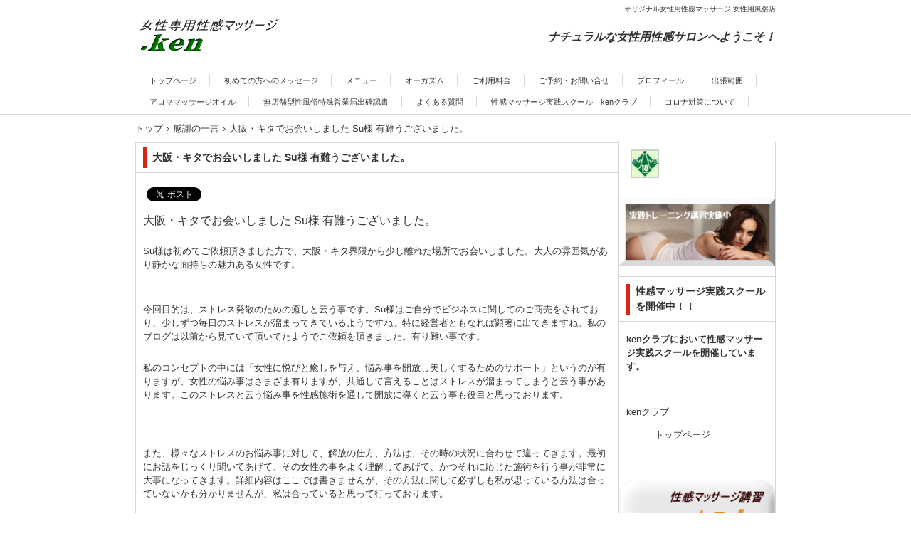

--- FILE ---
content_type: text/html; charset=UTF-8
request_url: https://massagepuro.com/sexual-treatment234.html
body_size: 40586
content:
<!DOCTYPE html><html lang="ja"><head><meta charset="UTF-8" /><meta name="viewport" content="width=device-width, initial-scale=1" /><link media="all" href="https://massagepuro.com/wp/wp-content/cache/autoptimize/css/autoptimize_ab153df4c8dd649d79bce19ffee65480.css" rel="stylesheet"><title>大阪・キタでお会いしました Su様 有難うございました。 - 女性用の風俗店【オリジナル性感マッサージ ken】</title> <!--[if lte IE 7]><link rel='stylesheet' href="https://massagepuro.com/wp/wp-content/themes/hpb20T20170101120329/style-ie7.css" type='text/css' /> <![endif]--><link rel="profile" href="http://gmpg.org/xfn/11" /><link rel="pingback" href="https://massagepuro.com/wp/xmlrpc.php" /> <!--[if lt IE 9]> <script src="https://massagepuro.com/wp/wp-content/themes/hpb20T20170101120329/js/html5.js" type="text/javascript"></script> <![endif]--><meta name='robots' content='index, follow, max-image-preview:large, max-snippet:-1, max-video-preview:-1' /><link rel="canonical" href="https://massagepuro.com/sexual-treatment234.html" /><meta property="og:locale" content="ja_JP" /><meta property="og:type" content="article" /><meta property="og:title" content="大阪・キタでお会いしました Su様 有難うございました。 - 女性用の風俗店【オリジナル性感マッサージ ken】" /><meta property="og:description" content="ツイート 大阪・キタでお会いしました Su様 有難うございました。 Su様は初めてご依頼頂きました方で、大阪・キタ界隈から少し離れた場所でお会いしました。大人の雰囲気があり静かな面持ちの魅力ある女性です。 今回目的は、ス [&hellip;]" /><meta property="og:url" content="https://massagepuro.com/sexual-treatment234.html" /><meta property="og:site_name" content="女性用の風俗店【オリジナル性感マッサージ ken】" /><meta property="article:published_time" content="2022-01-16T16:15:41+00:00" /><meta property="article:modified_time" content="2022-01-16T16:15:44+00:00" /><meta name="author" content="ken" /><meta name="twitter:card" content="summary_large_image" /><meta name="twitter:label1" content="執筆者" /><meta name="twitter:data1" content="ken" /><meta name="twitter:label2" content="推定読み取り時間" /><meta name="twitter:data2" content="3分" /> <script type="application/ld+json" class="yoast-schema-graph">{"@context":"https://schema.org","@graph":[{"@type":"Article","@id":"https://massagepuro.com/sexual-treatment234.html#article","isPartOf":{"@id":"https://massagepuro.com/sexual-treatment234.html"},"author":{"name":"ken","@id":"https://massagepuro.com/#/schema/person/4eaddf2173eb19c36123c78b1f84a42e"},"headline":"大阪・キタでお会いしました Su様 有難うございました。","datePublished":"2022-01-16T16:15:41+00:00","dateModified":"2022-01-16T16:15:44+00:00","mainEntityOfPage":{"@id":"https://massagepuro.com/sexual-treatment234.html"},"wordCount":11,"publisher":{"@id":"https://massagepuro.com/#/schema/person/4eaddf2173eb19c36123c78b1f84a42e"},"articleSection":["感謝の一言"],"inLanguage":"ja"},{"@type":"WebPage","@id":"https://massagepuro.com/sexual-treatment234.html","url":"https://massagepuro.com/sexual-treatment234.html","name":"大阪・キタでお会いしました Su様 有難うございました。 - 女性用の風俗店【オリジナル性感マッサージ ken】","isPartOf":{"@id":"https://massagepuro.com/#website"},"datePublished":"2022-01-16T16:15:41+00:00","dateModified":"2022-01-16T16:15:44+00:00","breadcrumb":{"@id":"https://massagepuro.com/sexual-treatment234.html#breadcrumb"},"inLanguage":"ja","potentialAction":[{"@type":"ReadAction","target":["https://massagepuro.com/sexual-treatment234.html"]}]},{"@type":"BreadcrumbList","@id":"https://massagepuro.com/sexual-treatment234.html#breadcrumb","itemListElement":[{"@type":"ListItem","position":1,"name":"ホーム","item":"https://massagepuro.com/"},{"@type":"ListItem","position":2,"name":"大阪・キタでお会いしました Su様 有難うございました。"}]},{"@type":"WebSite","@id":"https://massagepuro.com/#website","url":"https://massagepuro.com/","name":"女性用の風俗店 女性専用性感マッサージ ken","description":"オリジナル女性用性感マッサージ 女性用風俗店","publisher":{"@id":"https://massagepuro.com/#/schema/person/4eaddf2173eb19c36123c78b1f84a42e"},"potentialAction":[{"@type":"SearchAction","target":{"@type":"EntryPoint","urlTemplate":"https://massagepuro.com/?s={search_term_string}"},"query-input":{"@type":"PropertyValueSpecification","valueRequired":true,"valueName":"search_term_string"}}],"inLanguage":"ja"},{"@type":["Person","Organization"],"@id":"https://massagepuro.com/#/schema/person/4eaddf2173eb19c36123c78b1f84a42e","name":"ken","image":{"@type":"ImageObject","inLanguage":"ja","@id":"https://massagepuro.com/#/schema/person/image/","url":"https://secure.gravatar.com/avatar/c7704f3cf4c7b71ad7279da84a60fc1e95c3d1426ad04b8f6dfa35947dd1dd6b?s=96&d=mm&r=g","contentUrl":"https://secure.gravatar.com/avatar/c7704f3cf4c7b71ad7279da84a60fc1e95c3d1426ad04b8f6dfa35947dd1dd6b?s=96&d=mm&r=g","caption":"ken"},"logo":{"@id":"https://massagepuro.com/#/schema/person/image/"}}]}</script> <link rel="alternate" type="application/rss+xml" title="女性用の風俗店【オリジナル性感マッサージ ken】 &raquo; フィード" href="https://massagepuro.com/feed" /><link rel="alternate" type="application/rss+xml" title="女性用の風俗店【オリジナル性感マッサージ ken】 &raquo; コメントフィード" href="https://massagepuro.com/comments/feed" /><link rel="alternate" type="application/rss+xml" title="女性用の風俗店【オリジナル性感マッサージ ken】 &raquo; 大阪・キタでお会いしました Su様 有難うございました。 のコメントのフィード" href="https://massagepuro.com/sexual-treatment234.html/feed" /><link rel="alternate" title="oEmbed (JSON)" type="application/json+oembed" href="https://massagepuro.com/wp-json/oembed/1.0/embed?url=https%3A%2F%2Fmassagepuro.com%2Fsexual-treatment234.html" /><link rel="alternate" title="oEmbed (XML)" type="text/xml+oembed" href="https://massagepuro.com/wp-json/oembed/1.0/embed?url=https%3A%2F%2Fmassagepuro.com%2Fsexual-treatment234.html&#038;format=xml" /> <script type="text/javascript" src="https://massagepuro.com/wp/wp-includes/js/jquery/jquery.min.js?ver=3.7.1" id="jquery-core-js"></script> <script type="text/javascript" id="wprmenu.js-js-extra">var wprmenu = {"zooming":"no","from_width":"768","push_width":"400","menu_width":"80","parent_click":"","swipe":"yes","enable_overlay":"1","wprmenuDemoId":""};
//# sourceURL=wprmenu.js-js-extra</script> <link rel="https://api.w.org/" href="https://massagepuro.com/wp-json/" /><link rel="alternate" title="JSON" type="application/json" href="https://massagepuro.com/wp-json/wp/v2/posts/13130" /><link rel="EditURI" type="application/rsd+xml" title="RSD" href="https://massagepuro.com/wp/xmlrpc.php?rsd" /><meta name="generator" content="WordPress 6.9" /><link rel='shortlink' href='https://massagepuro.com/?p=13130' /> <script type="text/javascript">jQuery(document).ready(function(){
if (jQuery("[name='hpb_plugin_form']").find("[required]")[0]) {
required_param = "";
jQuery("[name='hpb_plugin_form']").find("[required]").each(function(){
	if(required_param != ""){
		required_param += ","; 
	}
	required_param += jQuery(this).attr("name");
});
inputHidden = jQuery("<input>").attr("type", "hidden").attr("name", "hpb_required").attr("value", required_param);
jQuery("[name='hpb_plugin_form']").append(inputHidden);
}});</script> <meta property="og:title" content="大阪・キタでお会いしました Su様 有難うございました。 | 女性用の風俗店【オリジナル性感マッサージ ken】"/><meta property="og:url" content="https://massagepuro.com/sexual-treatment234.html"/><meta property="og:image" content="https://massagepuro.com/wp/wp-content/themes/hpb20T20170101120329/screenshot.jpg"/><meta property="og:description" content="ツイート 大阪・キタでお会いしました Su様 有難うございました。 Su様は初めてご依頼頂きました方で、大阪・キタ界隈から少し離れた場所でお会いしました。大人の雰囲気があり静かな面持ちの魅力ある女性です。 今回目的は、ス [&hellip;]"/><meta property="og:site_name" content="女性用の風俗店【オリジナル性感マッサージ ken】"/><meta property="og:type" content="article"/> <script>(function(i,s,o,g,r,a,m){i['GoogleAnalyticsObject']=r;i[r]=i[r]||function(){
  (i[r].q=i[r].q||[]).push(arguments)},i[r].l=1*new Date();a=s.createElement(o),
  m=s.getElementsByTagName(o)[0];a.async=1;a.src=g;m.parentNode.insertBefore(a,m)
  })(window,document,'script','//www.google-analytics.com/analytics.js','ga');

  ga('create', 'UA-71877635-1', 'auto');
  ga('send', 'pageview');</script> </head><body id="hpb-wp-21-35-05" class="wp-singular post-template-default single single-post postid-13130 single-format-standard wp-theme-hpb20T20170101120329"><div id="page" class="hfeed site"><header id="masthead" class="site-header" role="banner"><div id="masthead-inner"><div class="site-branding"><h1 class="site-title"><a href="https://massagepuro.com/" title="女性用の風俗店【オリジナル性感マッサージ ken】" id="hpb-site-title" rel="home">女性用の風俗店【オリジナル性感マッサージ ken】</a></h1><h2 id="hpb-site-desc" class="site-description">オリジナル女性用性感マッサージ 女性用風俗店</h2></div><div id="hpb-header-extra1"><i><b><font SIZE="3">ナチュラルな女性用性感サロンへようこそ！</font></b></i></div><nav id="site-navigation" class="navigation-main" role="navigation"><h1 class="menu-toggle">メニュー</h1><div class="screen-reader-text skip-link"><a href="#content" title="コンテンツへスキップ">コンテンツへスキップ</a></div><ul id="menu-mainnav" class="menu"><li id="menu-item-13750" class="menu-item menu-item-type-post_type menu-item-object-page menu-item-home menu-item-13750"><a href="https://massagepuro.com/">トップページ</a></li><li id="menu-item-13751" class="menu-item menu-item-type-post_type menu-item-object-page menu-item-has-children menu-item-13751"><a href="https://massagepuro.com/beginners">初めての方へのメッセージ</a><ul class="sub-menu"><li id="menu-item-13752" class="menu-item menu-item-type-post_type menu-item-object-page menu-item-13752"><a href="https://massagepuro.com/communication">初めての方 ken とのメール通信</a></li><li id="menu-item-13753" class="menu-item menu-item-type-post_type menu-item-object-page menu-item-13753"><a href="https://massagepuro.com/concept">ken のコンセプト</a></li><li id="menu-item-13754" class="menu-item menu-item-type-post_type menu-item-object-page menu-item-13754"><a href="https://massagepuro.com/erogenous-zone-care">性感帯ケア</a></li><li id="menu-item-13755" class="menu-item menu-item-type-post_type menu-item-object-page menu-item-13755"><a href="https://massagepuro.com/customs-salon">女性専用風俗サロンについて</a></li></ul></li><li id="menu-item-13756" class="menu-item menu-item-type-post_type menu-item-object-page menu-item-13756"><a href="https://massagepuro.com/menu">メニュー</a></li><li id="menu-item-13757" class="menu-item menu-item-type-post_type menu-item-object-page menu-item-has-children menu-item-13757"><a href="https://massagepuro.com/orgasm">オーガズム</a><ul class="sub-menu"><li id="menu-item-13758" class="menu-item menu-item-type-post_type menu-item-object-page menu-item-13758"><a href="https://massagepuro.com/portio-sex-zone">ポルチオ性感帯</a></li><li id="menu-item-13759" class="menu-item menu-item-type-post_type menu-item-object-page menu-item-13759"><a href="https://massagepuro.com/portio-development">ポルチオ性感帯の開発テクニック</a></li></ul></li><li id="menu-item-13760" class="menu-item menu-item-type-post_type menu-item-object-page menu-item-13760"><a href="https://massagepuro.com/usage-fee">ご利用料金</a></li><li id="menu-item-13761" class="menu-item menu-item-type-post_type menu-item-object-page menu-item-13761"><a href="https://massagepuro.com/reservation">ご予約・お問い合せ</a></li><li id="menu-item-13762" class="menu-item menu-item-type-post_type menu-item-object-page menu-item-13762"><a href="https://massagepuro.com/profile">プロフィール</a></li><li id="menu-item-13763" class="menu-item menu-item-type-post_type menu-item-object-page menu-item-has-children menu-item-13763"><a href="https://massagepuro.com/business-trip-range">出張範囲</a><ul class="sub-menu"><li id="menu-item-13764" class="menu-item menu-item-type-post_type menu-item-object-page menu-item-13764"><a href="https://massagepuro.com/osaka">大阪府</a></li><li id="menu-item-13765" class="menu-item menu-item-type-post_type menu-item-object-page menu-item-13765"><a href="https://massagepuro.com/kobe">兵庫県・神戸</a></li><li id="menu-item-13766" class="menu-item menu-item-type-post_type menu-item-object-page menu-item-13766"><a href="https://massagepuro.com/kyoto">京都府</a></li><li id="menu-item-13767" class="menu-item menu-item-type-post_type menu-item-object-page menu-item-13767"><a href="https://massagepuro.com/nara">奈良県</a></li><li id="menu-item-13768" class="menu-item menu-item-type-post_type menu-item-object-page menu-item-13768"><a href="https://massagepuro.com/siga">滋賀県</a></li></ul></li><li id="menu-item-13769" class="menu-item menu-item-type-post_type menu-item-object-page menu-item-has-children menu-item-13769"><a href="https://massagepuro.com/aroma-oil">アロママッサージオイル</a><ul class="sub-menu"><li id="menu-item-13770" class="menu-item menu-item-type-post_type menu-item-object-page menu-item-13770"><a href="https://massagepuro.com/aroma-balance">陰陽五行とアロマバランス</a></li></ul></li><li id="menu-item-13771" class="menu-item menu-item-type-post_type menu-item-object-page menu-item-13771"><a href="https://massagepuro.com/notification">無店舗型性風俗特殊営業届出確認書</a></li><li id="menu-item-13772" class="menu-item menu-item-type-post_type menu-item-object-page menu-item-13772"><a href="https://massagepuro.com/faq">よくある質問</a></li><li id="menu-item-13773" class="menu-item menu-item-type-custom menu-item-object-custom menu-item-13773"><a href="http://kenclub.dojin.com/">性感マッサージ実践スクール　kenクラブ</a></li><li id="menu-item-13774" class="menu-item menu-item-type-post_type menu-item-object-page menu-item-13774"><a href="https://massagepuro.com/corona-measures">コロナ対策について</a></li></ul></nav></div><div id="breadcrumb-list"><div itemscope itemtype="http://data-vocabulary.org/Breadcrumb"> <a href="https://massagepuro.com" itemprop="url"><span itemprop="title">トップ</span></a></div><div>&rsaquo;</div><div itemscope itemtype="http://data-vocabulary.org/Breadcrumb"> <a href="https://massagepuro.com/category/%e6%84%9f%e8%ac%9d" itemprop="url"><span itemprop="title">感謝の一言</span></a></div><div>&rsaquo;</div><div>大阪・キタでお会いしました Su様 有難うございました。</div></div></header><div id="main" class="site-main"><div id="primary" class="content-area"><div id="content" class="site-content" role="main"><article id="post-13130" class="post-13130 post type-post status-publish format-standard hentry category-4"><header class="entry-header"><h1 class="entry-title">大阪・キタでお会いしました Su様 有難うございました。</h1></header><div class="entry-content"><div class="hpb_social"><div><a href="https://twitter.com/share" class="twitter-share-button" data-lang="ja" data-count="none">ツイート</a><script>!function(d,s,id){var js,fjs=d.getElementsByTagName(s)[0];if(!d.getElementById(id)){js=d.createElement(s);js.id=id;js.src="//platform.twitter.com/widgets.js";fjs.parentNode.insertBefore(js,fjs);}}(document,"script","twitter-wjs");</script></div></div><h2 class="has-normal-font-size wp-block-heading">大阪・キタでお会いしました Su様 有難うございました。</h2><p>Su様は初めてご依頼頂きました方で、大阪・キタ界隈から少し離れた場所でお会いしました。大人の雰囲気があり静かな面持ちの魅力ある女性です。</p><p><br>今回目的は、ストレス発散のための癒しと云う事です。Su様はご自分でビジネスに関してのご商売をされており、少しずつ毎日のストレスが溜まってきているようですね。特に経営者ともなれば顕著に出てきますね。私のブログは以前から見ていて頂いてたようでご依頼を頂きました。有り難い事です。</p><p></p><p>私のコンセプトの中には「女性に悦びと癒しを与え、悩み事を開放し美しくするためのサポート」というのが有りますが、女性の悩み事はさまざま有りますが、共通して言えることはストレスが溜まってしまうと云う事があります。このストレスと云う悩み事を性感施術を通して開放に導くと云う事も役目と思っております。</p><p><br><br>また、様々なストレスのお悩み事に対して、解放の仕方、方法は、その時の状況に合わせて違ってきます。最初にお話をじっくり聞いてあげて、その女性の事をよく理解してあげて、かつそれに応じた施術を行う事が非常に大事になってきます。詳細内容はここでは書きませんが、その方法に関して必ずしも私が思っている方法は合っていないかも分かりませんが、私は合っていると思って行っております。</p><p><br><br><br>Su様の場合、通常私は前半の<a href="https://massagepuro.com/menu" target="_blank" rel="noreferrer noopener"><span class="has-inline-color has-vivid-cyan-blue-color">オイルマッサージ</span></a>の時点で性感帯ポイントを把握いたしますが、今回その時点での把握は出来ず消去法で「ある部分」を頭の中で描いていましたが、後半の性感マッサージにて描いていた部分を中心に刺激していった結果、感度が徐々にあがって少し時間はかかりましたが最終的には1度『<a href="https://massagepuro.com/orgasm" target="_blank" rel="noreferrer noopener"><strong><span class="has-inline-color has-vivid-cyan-blue-color">イって</span></strong></a>』頂きましたね。</p><p>SU様は充分イケる体質をお持ちですので、まだ先には性感帯ポイント感度も上がっていくと思われます。あと施術方法の時間配分のバランスを変化させて、感度レベルがまだ高くない部分を上げていくように致しましょう。充分に高いレベルまで感度がでてくる可能性があると思いますので。</p><p><br><br>本日は、女性専用性感マッサージkenをご利用いただきまして、誠に有難うございました。<br><strong><span class="has-inline-color has-vivid-green-cyan-color">by/ken</span></strong></p><p><br><br>【<a href="https://massagepuro.com/osaka" target="_blank" rel="noreferrer noopener"><span class="has-inline-color has-vivid-cyan-blue-color">大阪 女性専用 性感マッサージ ken</span></a><span class="has-inline-color has-vivid-cyan-blue-color">&nbsp;</span>トリートメントフロー 】</p><p>【出張性感マッサージ風俗店　<a href="https://massagepuro.com/notification" target="_blank" rel="noreferrer noopener"><span class="has-inline-color has-vivid-cyan-blue-color">無店舗型性風俗特殊営業届出確認書</span></a>　】</p><p><br>【 個人情報保護法　<a href="https://www.ppc.go.jp/personalinfo/" target="_blank" rel="noreferrer noopener"><span class="has-inline-color has-vivid-cyan-blue-color">個人情報保護委員会</span></a> 】</p></div><footer class="entry-meta"> <span class="date">2022年1月17日</span> <span class="sep"> | </span> <span class="cat-links"> カテゴリー : <a href="https://massagepuro.com/category/%e6%84%9f%e8%ac%9d" rel="category tag">感謝の一言</a> </span> <span class="sep"> | </span> <span class="by-author"> 投稿者 : ken </span></footer></article><nav role="navigation" id="nav-below" class="navigation-post"><h1 class="screen-reader-text">投稿ナビゲーション</h1><div class="nav-previous"><a href="https://massagepuro.com/sexual-treatment232.html" rel="prev"><span class="meta-nav">&larr;</span> 京都でお会いしましたNa様 有難うございました。</a></div><div class="nav-next"><a href="https://massagepuro.com/sexual-treatment235.html" rel="next">奈良でお会いしましたMi様 有難うございました。 <span class="meta-nav">&rarr;</span></a></div></nav></div></div><div id="sidebar-1"><div id="hpb-sidebar-extra"></div><div id="secondary" class="widget-area" role="complementary"><aside id="media_gallery-2" class="widget widget_media_gallery"><div id='gallery-1' class='gallery galleryid-13130 gallery-columns-3 gallery-size-thumbnail'><dl class='gallery-item'><dt class='gallery-icon landscape'> <a href='https://massagepuro.com/marku3'><img width="40" height="40" src="https://massagepuro.com/wp/wp-content/uploads/2018/04/marku3.jpg" class="attachment-thumbnail size-thumbnail" alt="" decoding="async" loading="lazy" /></a></dt></dl> <br style='clear: both' /></div></aside><aside id="media_image-2" class="widget widget_media_image"><a href="http://kenclub.dojin.com/" target="_blank"><img width="250" height="109" src="https://massagepuro.com/wp/wp-content/uploads/2019/04/57812acc870311a2f95da039df0c6fda.jpg" class="image wp-image-2154  attachment-full size-full" alt="実践トレーニング講習実施中" style="max-width: 100%; height: auto;" decoding="async" loading="lazy" /></a></aside><aside id="text-2" class="widget widget_text"><h1 class="widget-title">性感マッサージ実践スクールを開催中！！</h1><div class="textwidget"><p><strong>kenクラブにおいて性感マッサージ実践スクールを開催しています。</strong></p><p>&nbsp;</p><p><a href="http://kenclub.dojin.com/" target="_blank" rel="noopener">kenクラブ</a></p><blockquote class="wp-embedded-content" data-secret="rDzwjqs6od"><p><a href="https://kenclub.dojin.com/">トップページ</a></p></blockquote><p><iframe loading="lazy" class="wp-embedded-content" sandbox="allow-scripts" security="restricted" style="position: absolute; clip: rect(1px, 1px, 1px, 1px);" title="&#8220;トップページ&#8221; &#8212; 性感マッサージスクール kenクラブ" src="https://kenclub.dojin.com/embed#?secret=RDpgXHmibk#?secret=rDzwjqs6od" data-secret="rDzwjqs6od" frameborder="0" marginwidth="0" marginheight="0" scrolling="no"></iframe></p><p>&nbsp;</p></div></aside><aside id="media_image-3" class="widget widget_media_image"><a href="http://kenclub.dojin.com/" target="_blank"><img width="235" height="90" src="https://massagepuro.com/wp/wp-content/uploads/2019/05/image48-1-2.jpg" class="image wp-image-2687  attachment-full size-full" alt="" style="max-width: 100%; height: auto;" decoding="async" loading="lazy" /></a></aside><aside id="recent-posts-2" class="widget widget_recent_entries"><h1 class="widget-title">最近の投稿</h1><ul><li> <a href="https://massagepuro.com/%e3%83%96%e3%83%ad%e3%82%b0%e3%82%92%e8%a6%8b%e3%81%ab%e6%9d%a5%e3%81%a6%e9%a0%82%e3%81%84%e3%81%9f%e3%81%8a%e5%ae%a2%e6%a7%98%e3%80%82.html">ブログを見に来て頂いたお客様。</a></li><li> <a href="https://massagepuro.com/sexual-treatment239.html">大阪・キタでお会いしました OKa様 有難うございました。</a></li><li> <a href="https://massagepuro.com/sexual-treatment238.html">神戸でお会いしましたKa様 有難うございました。</a></li><li> <a href="https://massagepuro.com/sexual-treatment237.html">神戸でお会いしましたRu様 有難うございました。</a></li><li> <a href="https://massagepuro.com/sexual-treatment236.html">大阪・梅田でお会いしました A様 有難うございました。</a></li></ul></aside><aside id="archives-3" class="widget widget_archive"><h1 class="widget-title">アーカイブ</h1><ul><li><a href='https://massagepuro.com/2023/12'>2023年12月</a></li><li><a href='https://massagepuro.com/2022/07'>2022年7月</a></li><li><a href='https://massagepuro.com/2022/03'>2022年3月</a></li><li><a href='https://massagepuro.com/2022/02'>2022年2月</a></li><li><a href='https://massagepuro.com/2022/01'>2022年1月</a></li><li><a href='https://massagepuro.com/2021/12'>2021年12月</a></li><li><a href='https://massagepuro.com/2021/11'>2021年11月</a></li><li><a href='https://massagepuro.com/2021/10'>2021年10月</a></li><li><a href='https://massagepuro.com/2021/09'>2021年9月</a></li><li><a href='https://massagepuro.com/2021/08'>2021年8月</a></li><li><a href='https://massagepuro.com/2021/07'>2021年7月</a></li><li><a href='https://massagepuro.com/2021/06'>2021年6月</a></li><li><a href='https://massagepuro.com/2021/05'>2021年5月</a></li><li><a href='https://massagepuro.com/2021/04'>2021年4月</a></li><li><a href='https://massagepuro.com/2021/03'>2021年3月</a></li><li><a href='https://massagepuro.com/2021/02'>2021年2月</a></li><li><a href='https://massagepuro.com/2021/01'>2021年1月</a></li><li><a href='https://massagepuro.com/2020/12'>2020年12月</a></li><li><a href='https://massagepuro.com/2020/11'>2020年11月</a></li><li><a href='https://massagepuro.com/2020/10'>2020年10月</a></li><li><a href='https://massagepuro.com/2020/09'>2020年9月</a></li><li><a href='https://massagepuro.com/2020/08'>2020年8月</a></li><li><a href='https://massagepuro.com/2020/07'>2020年7月</a></li><li><a href='https://massagepuro.com/2020/06'>2020年6月</a></li><li><a href='https://massagepuro.com/2020/05'>2020年5月</a></li><li><a href='https://massagepuro.com/2020/04'>2020年4月</a></li><li><a href='https://massagepuro.com/2020/03'>2020年3月</a></li><li><a href='https://massagepuro.com/2020/02'>2020年2月</a></li><li><a href='https://massagepuro.com/2020/01'>2020年1月</a></li><li><a href='https://massagepuro.com/2019/12'>2019年12月</a></li><li><a href='https://massagepuro.com/2019/11'>2019年11月</a></li><li><a href='https://massagepuro.com/2019/10'>2019年10月</a></li><li><a href='https://massagepuro.com/2019/09'>2019年9月</a></li><li><a href='https://massagepuro.com/2019/08'>2019年8月</a></li><li><a href='https://massagepuro.com/2019/07'>2019年7月</a></li><li><a href='https://massagepuro.com/2019/06'>2019年6月</a></li><li><a href='https://massagepuro.com/2019/05'>2019年5月</a></li><li><a href='https://massagepuro.com/2019/04'>2019年4月</a></li><li><a href='https://massagepuro.com/2019/03'>2019年3月</a></li><li><a href='https://massagepuro.com/2019/02'>2019年2月</a></li><li><a href='https://massagepuro.com/2019/01'>2019年1月</a></li><li><a href='https://massagepuro.com/2018/12'>2018年12月</a></li><li><a href='https://massagepuro.com/2018/11'>2018年11月</a></li><li><a href='https://massagepuro.com/2018/10'>2018年10月</a></li><li><a href='https://massagepuro.com/2018/09'>2018年9月</a></li><li><a href='https://massagepuro.com/2018/08'>2018年8月</a></li><li><a href='https://massagepuro.com/2018/07'>2018年7月</a></li><li><a href='https://massagepuro.com/2018/06'>2018年6月</a></li><li><a href='https://massagepuro.com/2018/05'>2018年5月</a></li><li><a href='https://massagepuro.com/2018/04'>2018年4月</a></li></ul></aside><aside id="categories-2" class="widget widget_categories"><h1 class="widget-title">カテゴリー</h1><ul><li class="cat-item cat-item-10"><a href="https://massagepuro.com/category/%e3%82%a2%e3%82%af%e3%82%b7%e3%83%a7%e3%83%b3%e3%82%a8%e3%83%aa%e3%82%a2">アクションエリア</a></li><li class="cat-item cat-item-7"><a href="https://massagepuro.com/category/%e3%81%8a%e5%ae%a2%e6%a7%98%e3%81%ae%e5%a3%b0">お客様の声</a></li><li class="cat-item cat-item-5"><a href="https://massagepuro.com/category/%e3%81%94%e9%80%a3%e7%b5%a1">ご連絡</a></li><li class="cat-item cat-item-9"><a href="https://massagepuro.com/category/%e3%82%b6%e3%83%bb%e3%83%ac%e3%83%9d%e3%83%bc%e3%83%88">ザ・レポート</a></li><li class="cat-item cat-item-4"><a href="https://massagepuro.com/category/%e6%84%9f%e8%ac%9d">感謝の一言</a></li></ul></aside><aside id="text-3" class="widget widget_text"><h1 class="widget-title">相互リンク</h1><div class="textwidget"><p><a href="https://iyasare-night.com" target="_blank" rel="noopener"><strong>女性性感マッサージ情報サイト｜癒されNight</strong></a></p><p>&nbsp;</p><p><a href="http://circle.kir.jp/lady/" target="_blank" rel="noopener"><strong>性感マッサージリンク集</strong></a></p></div></aside></div></div></div><footer id="colophon" class="site-footer" role="contentinfo"><nav id="site-sub-navigation" class="navigation-main" role="navigation"><h1 class="menu-toggle">サブメニュー</h1><ul id="menu-subnav" class="menu"><li id="menu-item-13775" class="menu-item menu-item-type-post_type menu-item-object-page menu-item-13775"><a href="https://massagepuro.com/privacy-policy">プライバシーポリシー</a></li><li id="menu-item-13776" class="menu-item menu-item-type-post_type menu-item-object-page menu-item-13776"><a href="https://massagepuro.com/inspection">検査報告書</a></li><li id="menu-item-13777" class="menu-item menu-item-type-post_type menu-item-object-page menu-item-13777"><a href="https://massagepuro.com/history">性感マッサージの歴史</a></li><li id="menu-item-13778" class="menu-item menu-item-type-post_type menu-item-object-page menu-item-13778"><a href="https://massagepuro.com/squirting">「潮吹き」の言葉の由来</a></li><li id="menu-item-13779" class="menu-item menu-item-type-post_type menu-item-object-page menu-item-13779"><a href="https://massagepuro.com/clit-massage">クリトリスマッサージ</a></li><li id="menu-item-13780" class="menu-item menu-item-type-post_type menu-item-object-page menu-item-13780"><a href="https://massagepuro.com/womens-massage">女性用性感マッサージについて</a></li><li id="menu-item-13781" class="menu-item menu-item-type-post_type menu-item-object-page menu-item-13781"><a href="https://massagepuro.com/umeda">梅田</a></li><li id="menu-item-13782" class="menu-item menu-item-type-post_type menu-item-object-page menu-item-13782"><a href="https://massagepuro.com/rink">リンク</a></li><li id="menu-item-13783" class="menu-item menu-item-type-post_type menu-item-object-page menu-item-13783"><a href="https://massagepuro.com/mutual-link">相互リンク</a></li><li id="menu-item-13784" class="menu-item menu-item-type-post_type menu-item-object-page menu-item-13784"><a href="https://massagepuro.com/plans">性感マッサージ ken 予定表</a></li></ul></nav><div id="hpb-footer-main"><p><small class="hpb-copyright">Copyright c <font color="#00aa00" FACE="Rockwell Extra Bold"><b><i>ken</i></b></font>, All rights reserved.</small></p></div><div class="site-info"></div></footer></div> <script type="speculationrules">{"prefetch":[{"source":"document","where":{"and":[{"href_matches":"/*"},{"not":{"href_matches":["/wp/wp-*.php","/wp/wp-admin/*","/wp/wp-content/uploads/*","/wp/wp-content/*","/wp/wp-content/plugins/*","/wp/wp-content/themes/hpb20T20170101120329/*","/*\\?(.+)"]}},{"not":{"selector_matches":"a[rel~=\"nofollow\"]"}},{"not":{"selector_matches":".no-prefetch, .no-prefetch a"}}]},"eagerness":"conservative"}]}</script> <div class="wprm-wrapper"><div class="wprm-overlay"></div><div id="wprmenu_bar" class="wprmenu_bar bodyslide left"><div class="hamburger hamburger--slider"> <span class="hamburger-box"> <span class="hamburger-inner"></span> </span></div><div class="menu_title"> <a href="http://massagepuro.com"> MENU </a></div></div><div class="cbp-spmenu cbp-spmenu-vertical cbp-spmenu-left default " id="mg-wprm-wrap"><ul id="wprmenu_menu_ul"><li class="menu-item menu-item-type-post_type menu-item-object-page menu-item-home menu-item-13750"><a href="https://massagepuro.com/">トップページ</a></li><li class="menu-item menu-item-type-post_type menu-item-object-page menu-item-has-children menu-item-13751"><a href="https://massagepuro.com/beginners">初めての方へのメッセージ</a><ul class="sub-menu"><li class="menu-item menu-item-type-post_type menu-item-object-page menu-item-13752"><a href="https://massagepuro.com/communication">初めての方 ken とのメール通信</a></li><li class="menu-item menu-item-type-post_type menu-item-object-page menu-item-13753"><a href="https://massagepuro.com/concept">ken のコンセプト</a></li><li class="menu-item menu-item-type-post_type menu-item-object-page menu-item-13754"><a href="https://massagepuro.com/erogenous-zone-care">性感帯ケア</a></li><li class="menu-item menu-item-type-post_type menu-item-object-page menu-item-13755"><a href="https://massagepuro.com/customs-salon">女性専用風俗サロンについて</a></li></ul></li><li class="menu-item menu-item-type-post_type menu-item-object-page menu-item-13756"><a href="https://massagepuro.com/menu">メニュー</a></li><li class="menu-item menu-item-type-post_type menu-item-object-page menu-item-has-children menu-item-13757"><a href="https://massagepuro.com/orgasm">オーガズム</a><ul class="sub-menu"><li class="menu-item menu-item-type-post_type menu-item-object-page menu-item-13758"><a href="https://massagepuro.com/portio-sex-zone">ポルチオ性感帯</a></li><li class="menu-item menu-item-type-post_type menu-item-object-page menu-item-13759"><a href="https://massagepuro.com/portio-development">ポルチオ性感帯の開発テクニック</a></li></ul></li><li class="menu-item menu-item-type-post_type menu-item-object-page menu-item-13760"><a href="https://massagepuro.com/usage-fee">ご利用料金</a></li><li class="menu-item menu-item-type-post_type menu-item-object-page menu-item-13761"><a href="https://massagepuro.com/reservation">ご予約・お問い合せ</a></li><li class="menu-item menu-item-type-post_type menu-item-object-page menu-item-13762"><a href="https://massagepuro.com/profile">プロフィール</a></li><li class="menu-item menu-item-type-post_type menu-item-object-page menu-item-has-children menu-item-13763"><a href="https://massagepuro.com/business-trip-range">出張範囲</a><ul class="sub-menu"><li class="menu-item menu-item-type-post_type menu-item-object-page menu-item-13764"><a href="https://massagepuro.com/osaka">大阪府</a></li><li class="menu-item menu-item-type-post_type menu-item-object-page menu-item-13765"><a href="https://massagepuro.com/kobe">兵庫県・神戸</a></li><li class="menu-item menu-item-type-post_type menu-item-object-page menu-item-13766"><a href="https://massagepuro.com/kyoto">京都府</a></li><li class="menu-item menu-item-type-post_type menu-item-object-page menu-item-13767"><a href="https://massagepuro.com/nara">奈良県</a></li><li class="menu-item menu-item-type-post_type menu-item-object-page menu-item-13768"><a href="https://massagepuro.com/siga">滋賀県</a></li></ul></li><li class="menu-item menu-item-type-post_type menu-item-object-page menu-item-has-children menu-item-13769"><a href="https://massagepuro.com/aroma-oil">アロママッサージオイル</a><ul class="sub-menu"><li class="menu-item menu-item-type-post_type menu-item-object-page menu-item-13770"><a href="https://massagepuro.com/aroma-balance">陰陽五行とアロマバランス</a></li></ul></li><li class="menu-item menu-item-type-post_type menu-item-object-page menu-item-13771"><a href="https://massagepuro.com/notification">無店舗型性風俗特殊営業届出確認書</a></li><li class="menu-item menu-item-type-post_type menu-item-object-page menu-item-13772"><a href="https://massagepuro.com/faq">よくある質問</a></li><li class="menu-item menu-item-type-custom menu-item-object-custom menu-item-13773"><a href="http://kenclub.dojin.com/">性感マッサージ実践スクール　kenクラブ</a></li><li class="menu-item menu-item-type-post_type menu-item-object-page menu-item-13774"><a href="https://massagepuro.com/corona-measures">コロナ対策について</a></li><li><div class="wpr_search search_top"><form role="search" method="get" class="wpr-search-form" action="https://massagepuro.com/"> <label for="search-form-6971f06349225"></label> <input type="search" class="wpr-search-field" placeholder="Search..." value="" name="s" title="Search..."> <button type="submit" class="wpr_submit"> <i class="wpr-icon-search"></i> </button></form></div></li></ul></div></div> <script type="text/javascript" id="toc-front-js-extra">var tocplus = {"smooth_scroll":"1"};
//# sourceURL=toc-front-js-extra</script> <script id="wp-emoji-settings" type="application/json">{"baseUrl":"https://s.w.org/images/core/emoji/17.0.2/72x72/","ext":".png","svgUrl":"https://s.w.org/images/core/emoji/17.0.2/svg/","svgExt":".svg","source":{"concatemoji":"https://massagepuro.com/wp/wp-includes/js/wp-emoji-release.min.js?ver=6.9"}}</script> <script type="module">/*! This file is auto-generated */
const a=JSON.parse(document.getElementById("wp-emoji-settings").textContent),o=(window._wpemojiSettings=a,"wpEmojiSettingsSupports"),s=["flag","emoji"];function i(e){try{var t={supportTests:e,timestamp:(new Date).valueOf()};sessionStorage.setItem(o,JSON.stringify(t))}catch(e){}}function c(e,t,n){e.clearRect(0,0,e.canvas.width,e.canvas.height),e.fillText(t,0,0);t=new Uint32Array(e.getImageData(0,0,e.canvas.width,e.canvas.height).data);e.clearRect(0,0,e.canvas.width,e.canvas.height),e.fillText(n,0,0);const a=new Uint32Array(e.getImageData(0,0,e.canvas.width,e.canvas.height).data);return t.every((e,t)=>e===a[t])}function p(e,t){e.clearRect(0,0,e.canvas.width,e.canvas.height),e.fillText(t,0,0);var n=e.getImageData(16,16,1,1);for(let e=0;e<n.data.length;e++)if(0!==n.data[e])return!1;return!0}function u(e,t,n,a){switch(t){case"flag":return n(e,"\ud83c\udff3\ufe0f\u200d\u26a7\ufe0f","\ud83c\udff3\ufe0f\u200b\u26a7\ufe0f")?!1:!n(e,"\ud83c\udde8\ud83c\uddf6","\ud83c\udde8\u200b\ud83c\uddf6")&&!n(e,"\ud83c\udff4\udb40\udc67\udb40\udc62\udb40\udc65\udb40\udc6e\udb40\udc67\udb40\udc7f","\ud83c\udff4\u200b\udb40\udc67\u200b\udb40\udc62\u200b\udb40\udc65\u200b\udb40\udc6e\u200b\udb40\udc67\u200b\udb40\udc7f");case"emoji":return!a(e,"\ud83e\u1fac8")}return!1}function f(e,t,n,a){let r;const o=(r="undefined"!=typeof WorkerGlobalScope&&self instanceof WorkerGlobalScope?new OffscreenCanvas(300,150):document.createElement("canvas")).getContext("2d",{willReadFrequently:!0}),s=(o.textBaseline="top",o.font="600 32px Arial",{});return e.forEach(e=>{s[e]=t(o,e,n,a)}),s}function r(e){var t=document.createElement("script");t.src=e,t.defer=!0,document.head.appendChild(t)}a.supports={everything:!0,everythingExceptFlag:!0},new Promise(t=>{let n=function(){try{var e=JSON.parse(sessionStorage.getItem(o));if("object"==typeof e&&"number"==typeof e.timestamp&&(new Date).valueOf()<e.timestamp+604800&&"object"==typeof e.supportTests)return e.supportTests}catch(e){}return null}();if(!n){if("undefined"!=typeof Worker&&"undefined"!=typeof OffscreenCanvas&&"undefined"!=typeof URL&&URL.createObjectURL&&"undefined"!=typeof Blob)try{var e="postMessage("+f.toString()+"("+[JSON.stringify(s),u.toString(),c.toString(),p.toString()].join(",")+"));",a=new Blob([e],{type:"text/javascript"});const r=new Worker(URL.createObjectURL(a),{name:"wpTestEmojiSupports"});return void(r.onmessage=e=>{i(n=e.data),r.terminate(),t(n)})}catch(e){}i(n=f(s,u,c,p))}t(n)}).then(e=>{for(const n in e)a.supports[n]=e[n],a.supports.everything=a.supports.everything&&a.supports[n],"flag"!==n&&(a.supports.everythingExceptFlag=a.supports.everythingExceptFlag&&a.supports[n]);var t;a.supports.everythingExceptFlag=a.supports.everythingExceptFlag&&!a.supports.flag,a.supports.everything||((t=a.source||{}).concatemoji?r(t.concatemoji):t.wpemoji&&t.twemoji&&(r(t.twemoji),r(t.wpemoji)))});
//# sourceURL=https://massagepuro.com/wp/wp-includes/js/wp-emoji-loader.min.js</script> <script defer src="https://massagepuro.com/wp/wp-content/cache/autoptimize/js/autoptimize_3d68c9a0b2860c016539c5bde049678f.js"></script></body></html>

--- FILE ---
content_type: text/css
request_url: https://massagepuro.com/wp/wp-content/cache/autoptimize/css/autoptimize_ab153df4c8dd649d79bce19ffee65480.css
body_size: 90229
content:
@charset "UTF-8";article,aside,details,figcaption,figure,footer,header,hgroup,main,nav,section,summary{display:block}audio,canvas,video{display:inline-block}audio:not([controls]){display:none;height:0}[hidden]{display:none}html{font-family:sans-serif;-ms-text-size-adjust:100%;-webkit-text-size-adjust:100%}body{margin:0}a:focus{outline:thin dotted}a:active,a:hover{outline:0}h1{margin:.67em 0;font-size:2em}abbr[title]{border-bottom:1px dotted}b,strong{font-weight:700}dfn{font-style:italic}hr{-moz-box-sizing:content-box;box-sizing:content-box;height:0}mark{background:#ff0;color:#000}code,kbd,pre,samp{font-size:1em;font-family:monospace,serif}pre{white-space:pre-wrap}q{quotes:"\201C" "\201D" "\2018" "\2019"}small{font-size:80%}sub,sup{position:relative;vertical-align:baseline;font-size:75%;line-height:0}sup{top:-.5em}sub{bottom:-.25em}img{border:0}svg:not(:root){overflow:hidden}figure{margin:0}fieldset{margin:0 2px;padding:.35em .625em .75em;border:1px solid silver}legend{padding:0;border:0}button,input,select,textarea{margin:0;font-size:100%;font-family:inherit}button,input{line-height:normal}button,select{text-transform:none}button,html input[type=button],input[type=reset],input[type=submit]{cursor:pointer;-webkit-appearance:button}button[disabled],html input[disabled]{cursor:default}input[type=checkbox],input[type=radio]{box-sizing:border-box;padding:0}input[type=search]{-webkit-box-sizing:content-box;-moz-box-sizing:content-box;box-sizing:content-box;-webkit-appearance:textfield}input[type=search]::-webkit-search-cancel-button,input[type=search]::-webkit-search-decoration{-webkit-appearance:none}button::-moz-focus-inner,input::-moz-focus-inner{padding:0;border:0}textarea{overflow:auto;vertical-align:top}table{border-spacing:0;border-collapse:collapse}*{-webkit-box-sizing:border-box;-moz-box-sizing:border-box;box-sizing:border-box}html{font-size:62.5%}body{min-width:900px;color:#333;word-wrap:break-word;word-break:break-all;font-size:13px;font-size:1.3rem;font-family:"ヒラギノ角ゴ Pro W3","Hiragino Kaku Gothic Pro","メイリオ",Meiryo,Osaka,"ＭＳ Ｐゴシック","MS PGothic",Arial,sans-serif;line-height:1.5}h1,h2,h3,h4,h5,h6,p,ul,ol,dl,table{margin-top:0}h1{margin-bottom:15px;font-size:18px;font-size:1.8rem}h2{margin-bottom:15px;font-size:17px;font-size:1.7rem}h3{margin-bottom:15px;font-size:16px;font-size:1.6rem}h4{margin-bottom:15px;font-size:15px;font-size:1.5rem}h5{margin-bottom:15px;font-size:14px;font-size:1.4rem}h6{margin-bottom:15px;font-size:13px;font-size:1.3rem}img{border:none}a{outline:none;color:#333}a:link,a:visited,a:active{text-decoration:none}a:hover,a:focus{color:#db2414;text-decoration:underline}#masthead{position:relative}#main{margin:0 auto;width:900px;border-top-width:medium;border-right-width:1px;border-bottom-width:1px;border-left-width:1px;border-top-style:none;border-right-style:solid;border-bottom-style:solid;border-left-style:solid;border-top-color:initial;border-right-color:#d5d5d5;border-bottom-color:#d5d5d5;border-left-color:#d5d5d5;background-image:url(//massagepuro.com/wp/wp-content/themes/hpb20T20170101120329/img/main-content-back.png);background-position:right top;background-repeat:repeat-y}#main:after{display:table;clear:both;content:""}#primary{float:left;width:678px}#sidebar-1{float:right;width:219px}#colophon{margin:0 auto;padding:22px;width:900px;border-right:solid 1px #d5d5d5;border-left:solid 1px #d5d5d5}.site-branding{margin:0 auto;padding:18px 0 16px;width:900px}.site-branding:after{display:table;clear:both;content:""}.site-title{overflow:hidden;margin:0;width:205px;height:61px}.site-title a{display:block;padding-top:61px;width:205px;background-image:url(//massagepuro.com/wp/wp-content/themes/hpb20T20170101120329/img/site-logo.png);background-repeat:no-repeat}.site-description{position:absolute;top:5px;left:50%;margin-left:-450px;width:900px;text-align:right;font-weight:400;font-size:10px;font-size:1rem}#hpb-header-extra1{position:absolute;top:4em;left:50%;margin-left:-200px;width:650px;text-align:right;font-size:10px;font-size:1rem}#hpb-header-extra1 p{display:inline;margin:1em 0 0}#hpb-header-extra1 p br{display:none}#site-navigation{padding-top:4px;border-top:solid 1px #d5d5d5;border-bottom:solid 1px #d5d5d5;font-size:11px;font-size:1.1rem}#site-navigation ul{margin:0;padding:0;list-style:none}#site-navigation ul a{text-decoration:none}#site-navigation ul ul{position:absolute;top:100%;left:0;z-index:9999;display:none;min-width:150px;width:auto;border:solid 1px #3c3f53;border-bottom:none;background-color:#fff}#site-navigation ul ul li{width:100%;border-bottom:solid 1px #3c3f53;white-space:nowrap}#site-navigation ul ul li a{display:block;padding:5px 1em;color:#333}#site-navigation ul ul li a:hover{background-color:#ededed}#site-navigation ul ul li:hover{position:relative}#site-navigation ul ul li:hover>ul{top:0;left:100%;display:block}#site-navigation>ul{margin:0 auto;width:900px}#site-navigation>ul>li{position:relative;float:left;margin-bottom:4px;padding:0 3px;width:auto;background-image:url(//massagepuro.com/wp/wp-content/themes/hpb20T20170101120329/img/nav-boder.png);background-position:right center;background-repeat:no-repeat}#site-navigation>ul>li>a{display:block;padding:5px 1.5em}#site-navigation>ul>li>a:hover{background-color:#dc2314;color:#fff}#site-navigation>ul>li.current_page_item>a,#site-navigation>ul>li.current_page_ancestor>a,#site-navigation>ul>li.current-menu-item>a,#site-navigation>ul>li.current-menu-ancestor>a{background-color:#dc2314;color:#fff}#site-navigation>ul>li:hover>ul{display:block}#site-navigation>ul:after{display:table;clear:both;content:""}#hpb-header-image{margin:0 auto;padding:0 10px;width:900px;border-right:solid 1px #d5d5d5;border-left:solid 1px #d5d5d5}#hpb-header-image img{display:block;margin:0 auto}#breadcrumb-list{margin:0 auto;padding:10px 0;width:900px}#breadcrumb-list div{display:inline-block;margin-right:5px}div[class*=hpb-viewtype]{margin-bottom:20px}div[class*=hpb-viewtype]>h3{position:relative;z-index:1;padding:10px 10px 10px 23px;border-top:solid 1px #d5d5d5;border-bottom:solid 1px #d5d5d5;font-size:14px;font-size:1.4rem}div[class*=hpb-viewtype]>h3:before{position:absolute;top:15%;left:10px;z-index:10;display:block;min-height:70%;border-left:solid 5px #dc2314;content:""}div[class*=hpb-viewtype]>h3 a{text-decoration:none}div[class*=hpb-viewtype] .entry-header h4{margin:0 10px 15px;padding:10px 10px 10px 26px;border:solid 1px #e6e6e6;background-color:#f9f9f9;background-image:url(//massagepuro.com/wp/wp-content/themes/hpb20T20170101120329/img/icon-arrow-01.png);background-position:11px 1.2em;background-repeat:no-repeat;font-size:14px;font-size:1.4rem}div[class*=hpb-viewtype] .entry-header h4 a{text-decoration:none}div[class*=hpb-viewtype] .entry-content{margin:0 10px 15px}div[class*=hpb-viewtype]:after{display:table;clear:both;content:""}#toppage-topics{margin-bottom:15px}#toppage-topics>h3{position:relative;z-index:1;padding:10px 10px 10px 23px;border:none;border-top:solid 1px #d5d5d5;border-bottom:solid 1px #d5d5d5;font-size:14px;font-size:1.4rem}#toppage-topics>h3:before{position:absolute;top:15%;left:10px;z-index:10;display:block;min-height:70%;border-left:solid 5px #dc2314;content:""}#toppage-topics ul{margin:0 10px;padding:0;list-style:none}#toppage-topics ul li{padding:5px 10px 5px 20px;border-bottom:dashed 1px #e2e2e2;background-image:url(//massagepuro.com/wp/wp-content/themes/hpb20T20170101120329/img/icon-arrow-01.png);background-position:10px .8em;background-repeat:no-repeat}.hpb-viewtype-title ul{margin:0 10px 15px;padding:0;list-style:none}.hpb-viewtype-title ul li{padding:5px 10px 5px 20px;border-bottom:dashed 1px #e2e2e2;background-image:url(//massagepuro.com/wp/wp-content/themes/hpb20T20170101120329/img/icon-arrow-01.png);background-position:10px .8em;background-repeat:no-repeat}.hpb-viewtype-date dl{margin:0 10px 15px}.hpb-viewtype-date dt{float:left;clear:left;padding:5px 20px;background-image:url(//massagepuro.com/wp/wp-content/themes/hpb20T20170101120329/img/icon-arrow-01.png);background-position:10px .8em;background-repeat:no-repeat}.hpb-viewtype-date dd{margin:0;padding:5px 10px;border-bottom:dashed 1px #e2e2e2}.hpb-viewtype-content>dl{margin:0 10px 15px}.hpb-viewtype-content>dl>dt{margin:0 0 15px;padding:10px 10px 10px 26px;border:solid 1px #e6e6e6;background-color:#f9f9f9;background-image:url(//massagepuro.com/wp/wp-content/themes/hpb20T20170101120329/img/icon-arrow-01.png);background-position:11px 1.2em;background-repeat:no-repeat;font-size:14px;font-size:1.4rem}.hpb-viewtype-content>dl>dt a{text-decoration:none}.hpb-viewtype-content>dl>dd{margin:0 0 25px}.hpb-viewtype-content>dl>dd .entry-content{margin:0 0 15px}.entry-thumbnail{margin:0 10px 15px}.hpb-more-entry{margin:0 10px 15px;text-align:right}.hpb-more-entry a{display:inline-block;text-decoration:none}.edit-link{display:block;text-align:right}.edit-link a{display:inline-block;text-decoration:none}.entry-meta{margin:0 10px 15px}.navigation-paging,.navigation-post{margin:0 10px 15px}.navigation-paging .nav-previous,.navigation-paging .nav-next,.navigation-post .nav-previous,.navigation-post .nav-next{float:left;width:49%}.navigation-paging .nav-previous a,.navigation-paging .nav-next a,.navigation-post .nav-previous a,.navigation-post .nav-next a{text-decoration:none}.navigation-paging .nav-next,.navigation-post .nav-next{float:right;text-align:right}.navigation-paging:after,.navigation-post:after{display:table;clear:both;content:""}.site-content .page-title{position:relative;z-index:1;padding:10px 10px 10px 23px;border:none;border-top:solid 1px #d5d5d5;border-bottom:solid 1px #d5d5d5;font-size:14px;font-size:1.4rem}.site-content .page-title:before{position:absolute;top:15%;left:10px;z-index:10;display:block;min-height:70%;border-left:solid 5px #dc2314;content:""}.site-content .entry-title{margin:0 0 15px;padding:10px 10px 10px 26px;border:solid 1px #e6e6e6;background-color:#f9f9f9;background-image:url(//massagepuro.com/wp/wp-content/themes/hpb20T20170101120329/img/icon-arrow-01.png);background-position:11px 1.2em;background-repeat:no-repeat;font-size:14px;font-size:1.4rem}.site-content .entry-title a{text-decoration:none}.site-content .taxonomy-description{padding:0 15px}.site-content article{margin:0 10px 15px}.single article{margin:0 0 15px}.single .entry-title{position:relative;z-index:1;padding:10px 10px 10px 23px;border:none;border-top:solid 1px #d5d5d5;border-bottom:solid 1px #d5d5d5;background-color:transparent;font-size:14px;font-size:1.4rem}.single .entry-title:before{position:absolute;top:15%;left:10px;z-index:10;display:block;min-height:70%;border-left:solid 5px #dc2314;content:""}.single .entry-title a{text-decoration:none}.single .entry-content{margin:0 10px 15px}.single .navigation-post{margin:0 0 15px;padding:10px 20px;border-top:dashed 1px #e2e2e2}#hpb-page-title{position:relative;z-index:1;padding:10px 10px 10px 23px;border:none;border-top:solid 1px #d5d5d5;border-bottom:solid 1px #d5d5d5;background-color:transparent;font-size:14px;font-size:1.4rem}#hpb-page-title:before{position:absolute;top:15%;left:10px;z-index:10;display:block;min-height:70%;border-left:solid 5px #dc2314;content:""}.entry-content h1,.entry-content h2,.entry-content h3,.entry-content h4,.entry-content h5,.entry-content h6,.comment-content h1,.comment-content h2,.comment-content h3,.comment-content h4,.comment-content h5,.comment-content h6{padding:5px 0;border-bottom:solid 1px #d5d5d5;font-weight:400}.entry-content p,.comment-content p{margin-bottom:25px}.entry-content ul,.comment-content ul{margin-bottom:25px;padding-left:18px}.entry-content ul ul,.comment-content ul ul{margin-bottom:0}.entry-content ol,.comment-content ol{margin-bottom:25px;padding-left:18px}.entry-content ol ol,.comment-content ol ol{margin-bottom:0}.entry-content dl dt,.comment-content dl dt{position:relative;z-index:1;margin-bottom:10px;padding:5px 0 5px 15px;border-top:dashed 1px #e2e2e2}.entry-content dl dt:before,.comment-content dl dt:before{position:absolute;top:0;left:0;z-index:10;display:block;min-height:70%;border-left:5px solid #dc2314;content:""}.entry-content dl dd,.comment-content dl dd{margin-bottom:25px;margin-left:94px}.entry-content table,.comment-content table{margin-bottom:25px;width:100%;border:1px solid #e6e6e6}.entry-content table caption,.comment-content table caption{margin-bottom:10px;font-weight:700}.entry-content table th,.comment-content table th{padding:5px 20px;width:auto;border:1px solid #e6e6e6;background-color:#f9f9f9;text-align:left;font-weight:400}.entry-content table td,.comment-content table td{padding:5px 20px;width:auto;border:1px solid #e6e6e6}.entry-content table thead th,.comment-content table thead th{font-weight:700}.entry-content table tfoot th,.entry-content table tfoot td,.comment-content table tfoot th,.comment-content table tfoot td{background-color:#f9f9f9}.entry-content blockquote,.comment-content blockquote{margin:0 0 25px;padding:20px;background-color:#f4f4f4}.entry-content blockquote p,.comment-content blockquote p{margin-top:30px;margin-bottom:0}.entry-content blockquote p:first-child,.comment-content blockquote p:first-child{margin-top:0}.entry-content hr,.comment-content hr{margin:25px 0;border:none;border-top-width:1px;border-top-style:solid;border-top-color:#e2e2e2}.entry-content .alignnone,.comment-content .alignnone{margin:0}.entry-content .aligncenter,.comment-content .aligncenter{margin:12px auto}.entry-content .alignleft,.comment-content .alignleft{float:left;margin:12px 24px 12px 0}.entry-content .alignright,.comment-content .alignright{float:right;margin:12px 0 12px 24px}.entry-content img.alignnone,.comment-content img.alignnone{margin:0}.entry-content img.aligncenter,.comment-content img.aligncenter{margin:12px auto}.entry-content img.alignleft,.comment-content img.alignleft{margin:12px 24px 12px 0}.entry-content img.alignright,.comment-content img.alignright{margin:12px 0 12px 24px}.entry-content img.wp-smiley,.entry-content .rsswidget img,.comment-content img.wp-smiley,.comment-content .rsswidget img{margin-top:0;margin-bottom:0;padding:0;border:0;border-radius:0;box-shadow:none}.entry-content .wp-caption,.comment-content .wp-caption{margin-bottom:25px;padding:7px;max-width:100%;border:1px solid #e5e5e5;background-color:#fcfcfc}.entry-content .wp-caption img,.comment-content .wp-caption img{display:block;margin:0 auto;max-width:100%}.entry-content .wp-caption .wp-caption-text,.comment-content .wp-caption .wp-caption-text{margin:10px 0;text-align:center}.entry-content .gallery-caption,.entry-content .entry-caption,.comment-content .gallery-caption,.comment-content .entry-caption{color:#757575;font-style:italic;line-height:2}.entry-content dl.gallery-item,.comment-content dl.gallery-item{margin:0}.entry-content dl.gallery-item dt,.comment-content dl.gallery-item dt{padding:0;border:none}.entry-content .gallery-item a,.entry-content .gallery-caption,.comment-content .gallery-item a,.comment-content .gallery-caption{width:90%}.entry-content .gallery-item a,.comment-content .gallery-item a{display:block}.entry-content .gallery-caption a,.comment-content .gallery-caption a{display:inline}.entry-content .gallery-columns-1 .gallery-item a,.comment-content .gallery-columns-1 .gallery-item a{max-width:100%;width:auto}.entry-content .gallery .gallery-icon img,.comment-content .gallery .gallery-icon img{padding:5%;max-width:90%;height:auto}.entry-content .gallery-columns-1 .gallery-icon img,.comment-content .gallery-columns-1 .gallery-icon img{padding:3%}.entry-content embed,.entry-content iframe,.entry-content object,.entry-content video,.comment-content embed,.comment-content iframe,.comment-content object,.comment-content video{max-width:100%}.comments-area{margin:0 10px 15px}.comments-area .comments-title{padding:10px 10px 10px 21px;border-left:solid 5px #dc2314;background-color:#f4f4f4;font-size:14px;font-size:1.4rem}.comments-area .comment-list{padding:0;list-style:none}.comments-area .comment-list article{margin-bottom:20px;padding-bottom:20px;border-bottom:1px solid #e2e2e2}.comments-area .comment-list article footer{margin-bottom:20px;font-style:italic}.comments-area .comment-list article footer .avatar{float:left;margin-right:10px}.comments-area .comment-list article footer cite{margin-bottom:10px}.comments-area .comment-list article footer .edit-link{text-align:right}.comments-area .comment-list article .reply{text-align:right}.comments-area .comment-list ul{padding-left:0;list-style:none}.comments-area .comment-list ul article{padding-left:95px}.comments-area .comment-list .pingback{margin-bottom:20px;padding:0 15px}.comments-area #comment-nav-above,.comments-area #comment-nav-below{margin:15px 25px}.comments-area #comment-nav-above .nav-previous,.comments-area #comment-nav-above .nav-next,.comments-area #comment-nav-below .nav-previous,.comments-area #comment-nav-below .nav-next{float:left;width:49%}.comments-area #comment-nav-above .nav-previous a,.comments-area #comment-nav-above .nav-next a,.comments-area #comment-nav-below .nav-previous a,.comments-area #comment-nav-below .nav-next a{text-decoration:none}.comments-area #comment-nav-above .nav-next,.comments-area #comment-nav-below .nav-next{float:right;text-align:right}.comments-area #comment-nav-above:after,.comments-area #comment-nav-below:after{display:table;clear:both;content:""}.comments-area #comment-nav-above{margin:0 0 10px;padding:0 0 10px}.comments-area #comment-nav-below{margin:10px 0 30px;padding:10px 0 0}.comments-area #respond #reply-title{padding:10px 10px 10px 21px;border-left:solid 5px #dc2314;background-color:#f4f4f4;font-size:14px;font-size:1.4rem}.comments-area #respond #reply-title #cancel-comment-reply-link{font-size:12px;font-size:1.2rem}.comments-area #respond form .comment-form-author input,.comments-area #respond form .comment-form-email input,.comments-area #respond form .comment-form-url input{padding:5px}.comments-area #respond form .comment-form-comment textarea{padding:5px;width:80%}.comments-area #respond form label{display:block;margin-bottom:10px}.comments-area #respond form .required{color:#ae0a0a}.comments-area #respond form .form-submit input{padding:10px 15px;outline:none;border:1px solid #cecece;background-color:#f3f3f3;cursor:pointer}.home .site-content{padding:0;border:none}.home .entry-header+article{margin:0 0 20px}.home .entry-header+article .large{margin:0 10px 15px}.widget{padding-bottom:10px}.widget ul{margin:0;padding:0;list-style:none}.widget select{display:block;margin:0 auto;width:90%}.widget img{max-width:100%;height:auto}.widget-title{position:relative;z-index:1;padding:10px 10px 10px 23px;border-top:solid 1px #d5d5d5;border-bottom:solid 1px #d5d5d5;font-size:14px;font-size:1.4rem}.widget-title:before{position:absolute;top:15%;left:10px;z-index:10;display:block;min-height:70%;border-left:solid 5px #dc2314;content:""}.widget_categories div>ul,.widget_archive div>ul,.widget_pages div>ul,.widget_nav_menu div>ul,.widget_meta div>ul,.widget_links div>ul,.widget_recent_entries div>ul,.widget_hpb_recent_post div>ul{margin:0 10px;border-top:dashed 1px #e2e2e2}.widget_categories>ul,.widget_archive>ul,.widget_pages>ul,.widget_nav_menu>ul,.widget_meta>ul,.widget_links>ul,.widget_recent_entries>ul,.widget_hpb_recent_post>ul{margin:0 10px;border-top:dashed 1px #e2e2e2}.widget_categories li,.widget_archive li,.widget_pages li,.widget_nav_menu li,.widget_meta li,.widget_links li,.widget_recent_entries li,.widget_hpb_recent_post li{padding:5px 0;border-top:dashed 1px #e2e2e2}.widget_categories li:first-child,.widget_archive li:first-child,.widget_pages li:first-child,.widget_nav_menu li:first-child,.widget_meta li:first-child,.widget_links li:first-child,.widget_recent_entries li:first-child,.widget_hpb_recent_post li:first-child{border-top:none}.widget_categories li:last-child,.widget_archive li:last-child,.widget_pages li:last-child,.widget_nav_menu li:last-child,.widget_meta li:last-child,.widget_links li:last-child,.widget_recent_entries li:last-child,.widget_hpb_recent_post li:last-child{border-bottom:dashed 1px #e2e2e2}.widget_categories li ul,.widget_archive li ul,.widget_pages li ul,.widget_nav_menu li ul,.widget_meta li ul,.widget_links li ul,.widget_recent_entries li ul,.widget_hpb_recent_post li ul{margin:0}.widget_categories li li,.widget_archive li li,.widget_pages li li,.widget_nav_menu li li,.widget_meta li li,.widget_links li li,.widget_recent_entries li li,.widget_hpb_recent_post li li{margin-top:5px;margin-bottom:-5px;padding-left:20px}.widget_categories li li li,.widget_archive li li li,.widget_pages li li li,.widget_nav_menu li li li,.widget_meta li li li,.widget_links li li li,.widget_recent_entries li li li,.widget_hpb_recent_post li li li{margin-left:-20px;padding-left:40px}.widget_categories li li li li,.widget_archive li li li li,.widget_pages li li li li,.widget_nav_menu li li li li,.widget_meta li li li li,.widget_links li li li li,.widget_recent_entries li li li li,.widget_hpb_recent_post li li li li{margin-left:-40px;padding-left:60px}.widget_categories li li li li li,.widget_archive li li li li li,.widget_pages li li li li li,.widget_nav_menu li li li li li,.widget_meta li li li li li,.widget_links li li li li li,.widget_recent_entries li li li li li,.widget_hpb_recent_post li li li li li{display:none}.widget_categories li li:first-child,.widget_archive li li:first-child,.widget_pages li li:first-child,.widget_nav_menu li li:first-child,.widget_meta li li:first-child,.widget_links li li:first-child,.widget_recent_entries li li:first-child,.widget_hpb_recent_post li li:first-child{border-top:dashed 1px #e2e2e2}.widget_categories li li:last-child,.widget_archive li li:last-child,.widget_pages li li:last-child,.widget_nav_menu li li:last-child,.widget_meta li li:last-child,.widget_links li li:last-child,.widget_recent_entries li li:last-child,.widget_hpb_recent_post li li:last-child{border-bottom:none}.widget_pages li span,.widget_nav_menu li span,.widget_meta li span,.widget_links li span,.widget_recent_entries li span,.widget_hpb_recent_post li span{display:block;padding:0 10px 0 27px}.widget_tag_cloud .tagcloud{padding:0 10px}.widget_calendar #calendar_wrap{padding-top:10px}.widget_calendar table{margin:10px auto;width:90%;text-align:center}.widget_calendar table caption,.widget_calendar table thead,.widget_calendar table tbody,.widget_calendar table tfoot{border-bottom:1px solid #ccccc5}.widget_calendar table thead,.widget_calendar table tfoot{background-color:#f4f4f4}.widget_recent_comments li{padding:5px 10px;border-bottom:dashed 1px #e2e2e2}.widget_rss li{padding:5px 10px;border-bottom:dashed 1px #e2e2e2}.widget_rss li .rsswidget{display:block;margin-bottom:10px}.widget_rss li .rss-date{display:block;margin-bottom:10px;font-style:italic}.widget_rss li cite{display:block;text-align:right}.widget_search .searchform{padding:0 10px}.widget_search .field{padding:2px 10px;width:124px;outline:none;border:1px solid #d8d8d8}.widget_search .submit{width:48px}.widget_text .textwidget{padding:0 10px}#site-sub-navigation{margin-bottom:15px}#site-sub-navigation ul{margin:0;padding:0;list-style:none}#site-sub-navigation ul li{display:inline;margin-right:1em;padding-left:10px;background-image:url(//massagepuro.com/wp/wp-content/themes/hpb20T20170101120329/img/icon-arrow-01.png);background-position:left .2em;background-repeat:no-repeat}#site-sub-navigation ul li ul{display:none}.footer-widgets{margin:0 auto 20px;text-align:justify}.footer-widgets .widget{display:inline-block;margin-left:10px;width:200px;vertical-align:top}.footer-widgets .widget_search .field{width:105px}.hpb-copyright{font-size:12px;font-size:1.2rem}.wp-login{text-align:right}.menu-toggle{display:none}.screen-reader-text{display:none}@media screen and (max-width:568px){body{min-width:100%}img{max-width:100%;height:auto}#masthead{padding:20px 0 0}#main{width:100%;border:none;background-image:none}#primary{float:none;width:100%}#sidebar-1{float:none;width:100%}#colophon{padding:22px 0;width:100%;border:none}.site-branding{display:-webkit-box;display:-moz-box;display:-ms-box;display:box;padding:0;width:100%;-webkit-box-orient:vertical;-moz-box-orient:vertical;-ms-box-orient:vertical;box-orient:vertical}.site-title{margin:0 auto 10px;-webkit-box-ordinal-group:2;-moz-box-ordinal-group:2;-ms-box-ordinal-group:2;box-ordinal-group:2}.site-description{position:static;margin:0 0 10px;padding:0 10px;width:100%;text-align:center;-webkit-box-ordinal-group:1;-moz-box-ordinal-group:1;-ms-box-ordinal-group:1;box-ordinal-group:1}#hpb-header-extra1{position:static;margin:0 0 10px;padding:0 10px;width:100%;text-align:center}#site-navigation{position:relative;margin-bottom:10px;padding-top:0;width:100%;background-color:#dc2314}#site-navigation .menu-toggle{display:block;margin:0;padding:5px;background-image:url(//massagepuro.com/wp/wp-content/themes/hpb20T20170101120329/img/icon-menu.png);background-position:center center;background-repeat:no-repeat;text-indent:-999em;cursor:pointer}#site-navigation ul{display:none}#site-navigation ul ul{position:static;display:block;margin-left:1em;border:none;background-color:transparent}#site-navigation ul ul li{border-bottom:none}#site-navigation ul ul li a{color:#333}#site-navigation ul ul li a:hover{background-color:transparent;color:#db2414}#site-navigation ul.toggled-on{position:absolute;top:100%;z-index:999;display:block}#site-navigation>ul{padding:20px 0;width:100%;background-color:#fff}#site-navigation>ul>li{position:static;float:none;margin-bottom:0;padding:0;background-image:none}#site-navigation>ul>li>a:hover{background-color:transparent;color:#db2414}#site-navigation>ul>li.current_page_item>a,#site-navigation>ul>li.current_page_ancestor>a,#site-navigation>ul>li.current-menu-item>a,#site-navigation>ul>li.current-menu-ancestor>a{background-color:transparent;color:#db2414}.hpb-nav-open#site-navigation .menu-toggle{display:none}.hpb-nav-open#site-navigation ul{display:block}#hpb-header-image{width:100%}#breadcrumb-list{display:none}.entry-content dl dd,.comment-content dl dd{margin-left:30px}.entry-content form table,.comment-content form table{border-top:none}.entry-content form table th,.entry-content form table td,.comment-content form table th,.comment-content form table td{display:block;border:none;border-top:1px solid #d8d8d8}.entry-content form table textarea.l,.entry-content form table input.m,.entry-content form table input.l,.comment-content form table textarea.l,.comment-content form table input.m,.comment-content form table input.l{width:100%}.entry-content .aligncenter,.entry-content .alignleft,.entry-content .alignright,.comment-content .aligncenter,.comment-content .alignleft,.comment-content .alignright{margin:12px auto}.entry-content img.alignleft,.entry-content img.alignright,.comment-content img.alignleft,.comment-content img.alignright{margin:12px auto}#site-sub-navigation{padding:10px 0;border-top:solid 1px #d5d5d5;border-bottom:solid 1px #d5d5d5}#site-sub-navigation ul{margin:0 1em}#site-sub-navigation ul li{display:block;padding:5px 0 5px 10px;background-position:left .7em}.footer-widgets{width:100%}.footer-widgets .widget{display:block;margin:0 0 20px;width:auto}#hpb-footer-main,.site-info,.wp-login{padding:0 10px}}
div[name=HPBMAP]{word-wrap:normal}div[name=HPBMAP] img{max-width:none !important}.hpb_social{clear:both}.entry-content .hpb_social iframe{max-width:none}#hpb-header-image .hpb-photomotion{margin-right:auto;margin-left:auto}.entry-content:after{display:table;clear:both;content:""}@media (max-width:568px){div[name=HPBMAP]{max-width:100% !important}.hpb-photomotion{width:auto !important;height:auto !important}.hpb-photomotion:after{display:table;clear:both;content:""}}
img:is([sizes=auto i],[sizes^="auto," i]){contain-intrinsic-size:3000px 1500px}
img.wp-smiley,img.emoji{display:inline !important;border:none !important;box-shadow:none !important;height:1em !important;width:1em !important;margin:0 .07em !important;vertical-align:-.1em !important;background:0 0 !important;padding:0 !important}
:root{--wp-block-synced-color:#7a00df;--wp-block-synced-color--rgb:122,0,223;--wp-bound-block-color:var(--wp-block-synced-color);--wp-editor-canvas-background:#ddd;--wp-admin-theme-color:#007cba;--wp-admin-theme-color--rgb:0,124,186;--wp-admin-theme-color-darker-10:#006ba1;--wp-admin-theme-color-darker-10--rgb:0,107,160.5;--wp-admin-theme-color-darker-20:#005a87;--wp-admin-theme-color-darker-20--rgb:0,90,135;--wp-admin-border-width-focus:2px}@media (min-resolution:192dpi){:root{--wp-admin-border-width-focus:1.5px}}.wp-element-button{cursor:pointer}:root .has-very-light-gray-background-color{background-color:#eee}:root .has-very-dark-gray-background-color{background-color:#313131}:root .has-very-light-gray-color{color:#eee}:root .has-very-dark-gray-color{color:#313131}:root .has-vivid-green-cyan-to-vivid-cyan-blue-gradient-background{background:linear-gradient(135deg,#00d084,#0693e3)}:root .has-purple-crush-gradient-background{background:linear-gradient(135deg,#34e2e4,#4721fb 50%,#ab1dfe)}:root .has-hazy-dawn-gradient-background{background:linear-gradient(135deg,#faaca8,#dad0ec)}:root .has-subdued-olive-gradient-background{background:linear-gradient(135deg,#fafae1,#67a671)}:root .has-atomic-cream-gradient-background{background:linear-gradient(135deg,#fdd79a,#004a59)}:root .has-nightshade-gradient-background{background:linear-gradient(135deg,#330968,#31cdcf)}:root .has-midnight-gradient-background{background:linear-gradient(135deg,#020381,#2874fc)}:root{--wp--preset--font-size--normal:16px;--wp--preset--font-size--huge:42px}.has-regular-font-size{font-size:1em}.has-larger-font-size{font-size:2.625em}.has-normal-font-size{font-size:var(--wp--preset--font-size--normal)}.has-huge-font-size{font-size:var(--wp--preset--font-size--huge)}.has-text-align-center{text-align:center}.has-text-align-left{text-align:left}.has-text-align-right{text-align:right}.has-fit-text{white-space:nowrap!important}#end-resizable-editor-section{display:none}.aligncenter{clear:both}.items-justified-left{justify-content:flex-start}.items-justified-center{justify-content:center}.items-justified-right{justify-content:flex-end}.items-justified-space-between{justify-content:space-between}.screen-reader-text{border:0;clip-path:inset(50%);height:1px;margin:-1px;overflow:hidden;padding:0;position:absolute;width:1px;word-wrap:normal!important}.screen-reader-text:focus{background-color:#ddd;clip-path:none;color:#444;display:block;font-size:1em;height:auto;left:5px;line-height:normal;padding:15px 23px 14px;text-decoration:none;top:5px;width:auto;z-index:100000}html :where(.has-border-color){border-style:solid}html :where([style*=border-top-color]){border-top-style:solid}html :where([style*=border-right-color]){border-right-style:solid}html :where([style*=border-bottom-color]){border-bottom-style:solid}html :where([style*=border-left-color]){border-left-style:solid}html :where([style*=border-width]){border-style:solid}html :where([style*=border-top-width]){border-top-style:solid}html :where([style*=border-right-width]){border-right-style:solid}html :where([style*=border-bottom-width]){border-bottom-style:solid}html :where([style*=border-left-width]){border-left-style:solid}html :where(img[class*=wp-image-]){height:auto;max-width:100%}:where(figure){margin:0 0 1em}html :where(.is-position-sticky){--wp-admin--admin-bar--position-offset:var(--wp-admin--admin-bar--height,0px)}@media screen and (max-width:600px){html :where(.is-position-sticky){--wp-admin--admin-bar--position-offset:0px}}
:root{--wp--preset--aspect-ratio--square:1;--wp--preset--aspect-ratio--4-3:4/3;--wp--preset--aspect-ratio--3-4:3/4;--wp--preset--aspect-ratio--3-2:3/2;--wp--preset--aspect-ratio--2-3:2/3;--wp--preset--aspect-ratio--16-9:16/9;--wp--preset--aspect-ratio--9-16:9/16;--wp--preset--color--black:#000;--wp--preset--color--cyan-bluish-gray:#abb8c3;--wp--preset--color--white:#fff;--wp--preset--color--pale-pink:#f78da7;--wp--preset--color--vivid-red:#cf2e2e;--wp--preset--color--luminous-vivid-orange:#ff6900;--wp--preset--color--luminous-vivid-amber:#fcb900;--wp--preset--color--light-green-cyan:#7bdcb5;--wp--preset--color--vivid-green-cyan:#00d084;--wp--preset--color--pale-cyan-blue:#8ed1fc;--wp--preset--color--vivid-cyan-blue:#0693e3;--wp--preset--color--vivid-purple:#9b51e0;--wp--preset--gradient--vivid-cyan-blue-to-vivid-purple:linear-gradient(135deg,#0693e3 0%,#9b51e0 100%);--wp--preset--gradient--light-green-cyan-to-vivid-green-cyan:linear-gradient(135deg,#7adcb4 0%,#00d082 100%);--wp--preset--gradient--luminous-vivid-amber-to-luminous-vivid-orange:linear-gradient(135deg,#fcb900 0%,#ff6900 100%);--wp--preset--gradient--luminous-vivid-orange-to-vivid-red:linear-gradient(135deg,#ff6900 0%,#cf2e2e 100%);--wp--preset--gradient--very-light-gray-to-cyan-bluish-gray:linear-gradient(135deg,#eee 0%,#a9b8c3 100%);--wp--preset--gradient--cool-to-warm-spectrum:linear-gradient(135deg,#4aeadc 0%,#9778d1 20%,#cf2aba 40%,#ee2c82 60%,#fb6962 80%,#fef84c 100%);--wp--preset--gradient--blush-light-purple:linear-gradient(135deg,#ffceec 0%,#9896f0 100%);--wp--preset--gradient--blush-bordeaux:linear-gradient(135deg,#fecda5 0%,#fe2d2d 50%,#6b003e 100%);--wp--preset--gradient--luminous-dusk:linear-gradient(135deg,#ffcb70 0%,#c751c0 50%,#4158d0 100%);--wp--preset--gradient--pale-ocean:linear-gradient(135deg,#fff5cb 0%,#b6e3d4 50%,#33a7b5 100%);--wp--preset--gradient--electric-grass:linear-gradient(135deg,#caf880 0%,#71ce7e 100%);--wp--preset--gradient--midnight:linear-gradient(135deg,#020381 0%,#2874fc 100%);--wp--preset--font-size--small:13px;--wp--preset--font-size--medium:20px;--wp--preset--font-size--large:36px;--wp--preset--font-size--x-large:42px;--wp--preset--spacing--20:.44rem;--wp--preset--spacing--30:.67rem;--wp--preset--spacing--40:1rem;--wp--preset--spacing--50:1.5rem;--wp--preset--spacing--60:2.25rem;--wp--preset--spacing--70:3.38rem;--wp--preset--spacing--80:5.06rem;--wp--preset--shadow--natural:6px 6px 9px rgba(0,0,0,.2);--wp--preset--shadow--deep:12px 12px 50px rgba(0,0,0,.4);--wp--preset--shadow--sharp:6px 6px 0px rgba(0,0,0,.2);--wp--preset--shadow--outlined:6px 6px 0px -3px #fff,6px 6px #000;--wp--preset--shadow--crisp:6px 6px 0px #000}:where(.is-layout-flex){gap:.5em}:where(.is-layout-grid){gap:.5em}body .is-layout-flex{display:flex}.is-layout-flex{flex-wrap:wrap;align-items:center}.is-layout-flex>:is(*,div){margin:0}body .is-layout-grid{display:grid}.is-layout-grid>:is(*,div){margin:0}:where(.wp-block-columns.is-layout-flex){gap:2em}:where(.wp-block-columns.is-layout-grid){gap:2em}:where(.wp-block-post-template.is-layout-flex){gap:1.25em}:where(.wp-block-post-template.is-layout-grid){gap:1.25em}.has-black-color{color:var(--wp--preset--color--black) !important}.has-cyan-bluish-gray-color{color:var(--wp--preset--color--cyan-bluish-gray) !important}.has-white-color{color:var(--wp--preset--color--white) !important}.has-pale-pink-color{color:var(--wp--preset--color--pale-pink) !important}.has-vivid-red-color{color:var(--wp--preset--color--vivid-red) !important}.has-luminous-vivid-orange-color{color:var(--wp--preset--color--luminous-vivid-orange) !important}.has-luminous-vivid-amber-color{color:var(--wp--preset--color--luminous-vivid-amber) !important}.has-light-green-cyan-color{color:var(--wp--preset--color--light-green-cyan) !important}.has-vivid-green-cyan-color{color:var(--wp--preset--color--vivid-green-cyan) !important}.has-pale-cyan-blue-color{color:var(--wp--preset--color--pale-cyan-blue) !important}.has-vivid-cyan-blue-color{color:var(--wp--preset--color--vivid-cyan-blue) !important}.has-vivid-purple-color{color:var(--wp--preset--color--vivid-purple) !important}.has-black-background-color{background-color:var(--wp--preset--color--black) !important}.has-cyan-bluish-gray-background-color{background-color:var(--wp--preset--color--cyan-bluish-gray) !important}.has-white-background-color{background-color:var(--wp--preset--color--white) !important}.has-pale-pink-background-color{background-color:var(--wp--preset--color--pale-pink) !important}.has-vivid-red-background-color{background-color:var(--wp--preset--color--vivid-red) !important}.has-luminous-vivid-orange-background-color{background-color:var(--wp--preset--color--luminous-vivid-orange) !important}.has-luminous-vivid-amber-background-color{background-color:var(--wp--preset--color--luminous-vivid-amber) !important}.has-light-green-cyan-background-color{background-color:var(--wp--preset--color--light-green-cyan) !important}.has-vivid-green-cyan-background-color{background-color:var(--wp--preset--color--vivid-green-cyan) !important}.has-pale-cyan-blue-background-color{background-color:var(--wp--preset--color--pale-cyan-blue) !important}.has-vivid-cyan-blue-background-color{background-color:var(--wp--preset--color--vivid-cyan-blue) !important}.has-vivid-purple-background-color{background-color:var(--wp--preset--color--vivid-purple) !important}.has-black-border-color{border-color:var(--wp--preset--color--black) !important}.has-cyan-bluish-gray-border-color{border-color:var(--wp--preset--color--cyan-bluish-gray) !important}.has-white-border-color{border-color:var(--wp--preset--color--white) !important}.has-pale-pink-border-color{border-color:var(--wp--preset--color--pale-pink) !important}.has-vivid-red-border-color{border-color:var(--wp--preset--color--vivid-red) !important}.has-luminous-vivid-orange-border-color{border-color:var(--wp--preset--color--luminous-vivid-orange) !important}.has-luminous-vivid-amber-border-color{border-color:var(--wp--preset--color--luminous-vivid-amber) !important}.has-light-green-cyan-border-color{border-color:var(--wp--preset--color--light-green-cyan) !important}.has-vivid-green-cyan-border-color{border-color:var(--wp--preset--color--vivid-green-cyan) !important}.has-pale-cyan-blue-border-color{border-color:var(--wp--preset--color--pale-cyan-blue) !important}.has-vivid-cyan-blue-border-color{border-color:var(--wp--preset--color--vivid-cyan-blue) !important}.has-vivid-purple-border-color{border-color:var(--wp--preset--color--vivid-purple) !important}.has-vivid-cyan-blue-to-vivid-purple-gradient-background{background:var(--wp--preset--gradient--vivid-cyan-blue-to-vivid-purple) !important}.has-light-green-cyan-to-vivid-green-cyan-gradient-background{background:var(--wp--preset--gradient--light-green-cyan-to-vivid-green-cyan) !important}.has-luminous-vivid-amber-to-luminous-vivid-orange-gradient-background{background:var(--wp--preset--gradient--luminous-vivid-amber-to-luminous-vivid-orange) !important}.has-luminous-vivid-orange-to-vivid-red-gradient-background{background:var(--wp--preset--gradient--luminous-vivid-orange-to-vivid-red) !important}.has-very-light-gray-to-cyan-bluish-gray-gradient-background{background:var(--wp--preset--gradient--very-light-gray-to-cyan-bluish-gray) !important}.has-cool-to-warm-spectrum-gradient-background{background:var(--wp--preset--gradient--cool-to-warm-spectrum) !important}.has-blush-light-purple-gradient-background{background:var(--wp--preset--gradient--blush-light-purple) !important}.has-blush-bordeaux-gradient-background{background:var(--wp--preset--gradient--blush-bordeaux) !important}.has-luminous-dusk-gradient-background{background:var(--wp--preset--gradient--luminous-dusk) !important}.has-pale-ocean-gradient-background{background:var(--wp--preset--gradient--pale-ocean) !important}.has-electric-grass-gradient-background{background:var(--wp--preset--gradient--electric-grass) !important}.has-midnight-gradient-background{background:var(--wp--preset--gradient--midnight) !important}.has-small-font-size{font-size:var(--wp--preset--font-size--small) !important}.has-medium-font-size{font-size:var(--wp--preset--font-size--medium) !important}.has-large-font-size{font-size:var(--wp--preset--font-size--large) !important}.has-x-large-font-size{font-size:var(--wp--preset--font-size--x-large) !important}
/*! This file is auto-generated */
.wp-block-button__link{color:#fff;background-color:#32373c;border-radius:9999px;box-shadow:none;text-decoration:none;padding:calc(.667em + 2px) calc(1.333em + 2px);font-size:1.125em}.wp-block-file__button{background:#32373c;color:#fff;text-decoration:none}
@charset "UTF-8";.hpb_social div{padding:0;margin:5px;float:left}.hpb_social:after{content:".";display:block;height:0;clear:both;visibility:hidden}* html .hpb_social{height:1%;overflow:visible}
#toc_container li,#toc_container ul{margin:0;padding:0}#toc_container.no_bullets li,#toc_container.no_bullets ul,#toc_container.no_bullets ul li,.toc_widget_list.no_bullets,.toc_widget_list.no_bullets li{background:0 0;list-style-type:none;list-style:none}#toc_container.have_bullets li{padding-left:12px}#toc_container ul ul{margin-left:1.5em}#toc_container{background:#f9f9f9;border:1px solid #aaa;padding:10px;margin-bottom:1em;width:auto;display:table;font-size:95%}#toc_container.toc_light_blue{background:#edf6ff}#toc_container.toc_white{background:#fff}#toc_container.toc_black{background:#000}#toc_container.toc_transparent{background:none transparent}#toc_container p.toc_title{text-align:center;font-weight:700;margin:0;padding:0}#toc_container.toc_black p.toc_title{color:#aaa}#toc_container span.toc_toggle{font-weight:400;font-size:90%}#toc_container p.toc_title+ul.toc_list{margin-top:1em}.toc_wrap_left{float:left;margin-right:10px}.toc_wrap_right{float:right;margin-left:10px}#toc_container a{text-decoration:none;text-shadow:none}#toc_container a:hover{text-decoration:underline}.toc_sitemap_posts_letter{font-size:1.5em;font-style:italic}
div#toc_container{background:#fff;border:1px solid #aaa}div#toc_container ul li{font-size:15px}div#toc_container p.toc_title a,div#toc_container ul.toc_list a{color:#679bfd}
/*!
 * Hamburgers
 * @description Tasty CSS-animated hamburgers
 * @author Jonathan Suh @jonsuh
 * @site https://jonsuh.com/hamburgers
 * @link https://github.com/jonsuh/hamburgers
 */
.hamburger{padding:15px;display:inline-block;cursor:pointer;transition-property:opacity,filter;transition-duration:.15s;transition-timing-function:linear;font:inherit;color:inherit;text-transform:none;background-color:transparent;border:0;margin:0;overflow:visible}.hamburger-box{width:30px;height:24px;display:inline-block;position:relative}.hamburger-inner{display:block;top:50%;margin-top:-2px}.hamburger-inner,.hamburger-inner:before,.hamburger-inner:after{width:30px;height:4px;background-color:#000;border-radius:4px;position:absolute;transition-property:transform;transition-duration:.15s;transition-timing-function:ease}.hamburger-inner:before,.hamburger-inner:after{content:"";display:block}.hamburger-inner:before{top:-10px}.hamburger-inner:after{bottom:-10px}.hamburger--3dx .hamburger-box{perspective:80px}.hamburger--3dx .hamburger-inner{transition:transform .15s cubic-bezier(.645,.045,.355,1),background-color 0s .1s cubic-bezier(.645,.045,.355,1)}.hamburger--3dx .hamburger-inner:before,.hamburger--3dx .hamburger-inner:after{transition:transform 0s .1s cubic-bezier(.645,.045,.355,1)}.hamburger--3dx.is-active .hamburger-inner,.hamburger--3dx:hover .hamburger-inner{background-color:transparent !important;transform:rotateY(180deg)}.hamburger--3dx.is-active .hamburger-inner:before{transform:translate3d(0,10px,0) rotate(45deg)}.hamburger--3dx.is-active .hamburger-inner:after{transform:translate3d(0,-10px,0) rotate(-45deg)}.hamburger--3dx-r .hamburger-box{perspective:80px}.hamburger--3dx-r .hamburger-inner{transition:transform .15s cubic-bezier(.645,.045,.355,1),background-color 0s .1s cubic-bezier(.645,.045,.355,1)}.hamburger--3dx-r .hamburger-inner:before,.hamburger--3dx-r .hamburger-inner:after{transition:transform 0s .1s cubic-bezier(.645,.045,.355,1)}.hamburger--3dx-r.is-active .hamburger-inner,.hamburger--3dx-r:hover .hamburger-inner{background-color:transparent !important;transform:rotateY(-180deg)}.hamburger--3dx-r.is-active .hamburger-inner:before{transform:translate3d(0,10px,0) rotate(45deg)}.hamburger--3dx-r.is-active .hamburger-inner:after{transform:translate3d(0,-10px,0) rotate(-45deg)}.hamburger--3dy .hamburger-box{perspective:80px}.hamburger--3dy .hamburger-inner{transition:transform .15s cubic-bezier(.645,.045,.355,1),background-color 0s .1s cubic-bezier(.645,.045,.355,1)}.hamburger--3dy .hamburger-inner:before,.hamburger--3dy .hamburger-inner:after{transition:transform 0s .1s cubic-bezier(.645,.045,.355,1)}.hamburger--3dy.is-active .hamburger-inner,.hamburger--3dy:hover .hamburger-inner{background-color:transparent !important;transform:rotateX(-180deg)}.hamburger--3dy.is-active .hamburger-inner:before{transform:translate3d(0,10px,0) rotate(45deg)}.hamburger--3dy.is-active .hamburger-inner:after{transform:translate3d(0,-10px,0) rotate(-45deg)}.hamburger--3dy-r .hamburger-box{perspective:80px}.hamburger--3dy-r .hamburger-inner{transition:transform .15s cubic-bezier(.645,.045,.355,1),background-color 0s .1s cubic-bezier(.645,.045,.355,1)}.hamburger--3dy-r .hamburger-inner:before,.hamburger--3dy-r .hamburger-inner:after{transition:transform 0s .1s cubic-bezier(.645,.045,.355,1)}.hamburger--3dy-r.is-active .hamburger-inner,.hamburger--3dy-r:hover .hamburger-inner{background-color:transparent !important;transform:rotateX(180deg)}.hamburger--3dy-r.is-active .hamburger-inner:before{transform:translate3d(0,10px,0) rotate(45deg)}.hamburger--3dy-r.is-active .hamburger-inner:after{transform:translate3d(0,-10px,0) rotate(-45deg)}.hamburger--3dxy .hamburger-box{perspective:80px}.hamburger--3dxy .hamburger-inner{transition:transform .15s cubic-bezier(.645,.045,.355,1),background-color 0s .1s cubic-bezier(.645,.045,.355,1)}.hamburger--3dxy .hamburger-inner:before,.hamburger--3dxy .hamburger-inner:after{transition:transform 0s .1s cubic-bezier(.645,.045,.355,1)}.hamburger--3dxy.is-active .hamburger-inner,.hamburger--3dxy.is-active:hover .hamburger-inner{background-color:transparent !important;transform:rotateX(180deg) rotateY(180deg)}.hamburger--3dxy.is-active .hamburger-inner:before{transform:translate3d(0,10px,0) rotate(45deg)}.hamburger--3dxy.is-active .hamburger-inner:after{transform:translate3d(0,-10px,0) rotate(-45deg)}.hamburger--3dxy-r .hamburger-box{perspective:80px}.hamburger--3dxy-r .hamburger-inner{transition:transform .15s cubic-bezier(.645,.045,.355,1),background-color 0s .1s cubic-bezier(.645,.045,.355,1)}.hamburger--3dxy-r .hamburger-inner:before,.hamburger--3dxy-r .hamburger-inner:after{transition:transform 0s .1s cubic-bezier(.645,.045,.355,1)}.hamburger--3dxy-r.is-active .hamburger-inner,.hamburger--3dxy-r.is-active:hover .hamburger-inner{background-color:transparent !important;transform:rotateX(180deg) rotateY(180deg) rotateZ(-180deg)}.hamburger--3dxy-r.is-active .hamburger-inner:before{transform:translate3d(0,10px,0) rotate(45deg)}.hamburger--3dxy-r.is-active .hamburger-inner:after{transform:translate3d(0,-10px,0) rotate(-45deg)}.hamburger--boring .hamburger-inner,.hamburger--boring .hamburger-inner:before,.hamburger--boring .hamburger-inner:after{transition-property:none}.hamburger--boring.is-active .hamburger-inner{transform:rotate(45deg)}.hamburger--boring.is-active .hamburger-inner:before{top:0;opacity:0}.hamburger--boring.is-active .hamburger-inner:after{bottom:0;transform:rotate(-90deg)}.hamburger--collapse .hamburger-inner{top:auto;bottom:0;transition-duration:.13s;transition-delay:.13s;transition-timing-function:cubic-bezier(.55,.055,.675,.19)}.hamburger--collapse .hamburger-inner:after{top:-20px;transition:top .2s .2s cubic-bezier(.33333,.66667,.66667,1),opacity .1s linear}.hamburger--collapse .hamburger-inner:before{transition:top .12s .2s cubic-bezier(.33333,.66667,.66667,1),transform .13s cubic-bezier(.55,.055,.675,.19)}.hamburger--collapse.is-active .hamburger-inner{transform:translate3d(0,-10px,0) rotate(-45deg);transition-delay:.22s;transition-timing-function:cubic-bezier(.215,.61,.355,1)}.hamburger--collapse.is-active .hamburger-inner:after{top:0;opacity:0;transition:top .2s cubic-bezier(.33333,0,.66667,.33333),opacity .1s .22s linear}.hamburger--collapse.is-active .hamburger-inner:before{top:0;transform:rotate(-90deg);transition:top .1s .16s cubic-bezier(.33333,0,.66667,.33333),transform .13s .25s cubic-bezier(.215,.61,.355,1)}.hamburger--collapse-r .hamburger-inner{top:auto;bottom:0;transition-duration:.13s;transition-delay:.13s;transition-timing-function:cubic-bezier(.55,.055,.675,.19)}.hamburger--collapse-r .hamburger-inner:after{top:-20px;transition:top .2s .2s cubic-bezier(.33333,.66667,.66667,1),opacity .1s linear}.hamburger--collapse-r .hamburger-inner:before{transition:top .12s .2s cubic-bezier(.33333,.66667,.66667,1),transform .13s cubic-bezier(.55,.055,.675,.19)}.hamburger--collapse-r.is-active .hamburger-inner{transform:translate3d(0,-10px,0) rotate(45deg);transition-delay:.22s;transition-timing-function:cubic-bezier(.215,.61,.355,1)}.hamburger--collapse-r.is-active .hamburger-inner:after{top:0;opacity:0;transition:top .2s cubic-bezier(.33333,0,.66667,.33333),opacity .1s .22s linear}.hamburger--collapse-r.is-active .hamburger-inner:before{top:0;transform:rotate(90deg);transition:top .1s .16s cubic-bezier(.33333,0,.66667,.33333),transform .13s .25s cubic-bezier(.215,.61,.355,1)}.hamburger--elastic .hamburger-inner{top:2px;transition-duration:.275s;transition-timing-function:cubic-bezier(.68,-.55,.265,1.55)}.hamburger--elastic .hamburger-inner:before{top:10px;transition:opacity .125s .275s ease}.hamburger--elastic .hamburger-inner:after{top:20px;transition:transform .275s cubic-bezier(.68,-.55,.265,1.55)}.hamburger--elastic.is-active .hamburger-inner{transform:translate3d(0,10px,0) rotate(135deg);transition-delay:.075s}.hamburger--elastic.is-active .hamburger-inner:before{transition-delay:0s;opacity:0}.hamburger--elastic.is-active .hamburger-inner:after{transform:translate3d(0,-20px,0) rotate(-270deg);transition-delay:.075s}.hamburger--elastic-r .hamburger-inner{top:2px;transition-duration:.275s;transition-timing-function:cubic-bezier(.68,-.55,.265,1.55)}.hamburger--elastic-r .hamburger-inner:before{top:10px;transition:opacity .125s .275s ease}.hamburger--elastic-r .hamburger-inner:after{top:20px;transition:transform .275s cubic-bezier(.68,-.55,.265,1.55)}.hamburger--elastic-r.is-active .hamburger-inner{transform:translate3d(0,10px,0) rotate(-135deg);transition-delay:.075s}.hamburger--elastic-r.is-active .hamburger-inner:before{transition-delay:0s;opacity:0}.hamburger--elastic-r.is-active .hamburger-inner:after{transform:translate3d(0,-20px,0) rotate(270deg);transition-delay:.075s}.hamburger--minus .hamburger-inner:before,.hamburger--minus .hamburger-inner:after{transition:bottom .08s 0s ease-out,top .08s 0s ease-out,opacity 0s linear}.hamburger--minus.is-active .hamburger-inner:before,.hamburger--minus.is-active .hamburger-inner:after{opacity:0;transition:bottom .08s ease-out,top .08s ease-out,opacity 0s .08s linear}.hamburger--minus.is-active .hamburger-inner:before{top:0}.hamburger--minus.is-active .hamburger-inner:after{bottom:0}.hamburger--slider .hamburger-inner{top:2px}.hamburger--slider .hamburger-inner:before{top:10px;transition-property:transform,opacity;transition-timing-function:ease;transition-duration:.15s}.hamburger--slider .hamburger-inner:after{top:20px}.hamburger--slider.is-active .hamburger-inner{transform:translate3d(0,10px,0) rotate(45deg)}.hamburger--slider.is-active .hamburger-inner:before{transform:rotate(-45deg) translate3d(-5.71429px,-6px,0);opacity:0}.hamburger--slider.is-active .hamburger-inner:after{transform:translate3d(0,-20px,0) rotate(-90deg)}.hamburger--slider-r .hamburger-inner{top:2px}.hamburger--slider-r .hamburger-inner:before{top:10px;transition-property:transform,opacity;transition-timing-function:ease;transition-duration:.15s}.hamburger--slider-r .hamburger-inner:after{top:20px}.hamburger--slider-r.is-active .hamburger-inner{transform:translate3d(0,10px,0) rotate(-45deg)}.hamburger--slider-r.is-active .hamburger-inner:before{transform:rotate(45deg) translate3d(5.71429px,-6px,0);opacity:0}.hamburger--slider-r.is-active .hamburger-inner:after{transform:translate3d(0,-20px,0) rotate(90deg)}.hamburger--spin .hamburger-inner{transition-duration:.22s;transition-timing-function:cubic-bezier(.55,.055,.675,.19)}.hamburger--spin .hamburger-inner:before{transition:top .1s .25s ease-in,opacity .1s ease-in}.hamburger--spin .hamburger-inner:after{transition:bottom .1s .25s ease-in,transform .22s cubic-bezier(.55,.055,.675,.19)}.hamburger--spin.is-active .hamburger-inner{transform:rotate(225deg);transition-delay:.12s;transition-timing-function:cubic-bezier(.215,.61,.355,1)}.hamburger--spin.is-active .hamburger-inner:before{top:0;opacity:0;transition:top .1s ease-out,opacity .1s .12s ease-out}.hamburger--spin.is-active .hamburger-inner:after{bottom:0;transform:rotate(-90deg);transition:bottom .1s ease-out,transform .22s .12s cubic-bezier(.215,.61,.355,1)}.hamburger--spin-r .hamburger-inner{transition-duration:.22s;transition-timing-function:cubic-bezier(.55,.055,.675,.19)}.hamburger--spin-r .hamburger-inner:before{transition:top .1s .25s ease-in,opacity .1s ease-in}.hamburger--spin-r .hamburger-inner:after{transition:bottom .1s .25s ease-in,transform .22s cubic-bezier(.55,.055,.675,.19)}.hamburger--spin-r.is-active .hamburger-inner{transform:rotate(-225deg);transition-delay:.12s;transition-timing-function:cubic-bezier(.215,.61,.355,1)}.hamburger--spin-r.is-active .hamburger-inner:before{top:0;opacity:0;transition:top .1s ease-out,opacity .1s .12s ease-out}.hamburger--spin-r.is-active .hamburger-inner:after{bottom:0;transform:rotate(90deg);transition:bottom .1s ease-out,transform .22s .12s cubic-bezier(.215,.61,.355,1)}.hamburger--spring .hamburger-inner{top:2px;transition:background-color 0s .13s linear}.hamburger--spring .hamburger-inner:before{top:10px;transition:top .1s .2s cubic-bezier(.33333,.66667,.66667,1),transform .13s cubic-bezier(.55,.055,.675,.19)}.hamburger--spring .hamburger-inner:after{top:20px;transition:top .2s .2s cubic-bezier(.33333,.66667,.66667,1),transform .13s cubic-bezier(.55,.055,.675,.19)}.hamburger--spring.is-active .hamburger-inner,.hamburger--spring.is-active:hover .hamburger-inner{transition-delay:.22s;background-color:transparent !important}.hamburger--spring.is-active .hamburger-inner:before{top:0;transition:top .1s .15s cubic-bezier(.33333,0,.66667,.33333),transform .13s .22s cubic-bezier(.215,.61,.355,1);transform:translate3d(0,10px,0) rotate(45deg)}.hamburger--spring.is-active .hamburger-inner:after{top:0;transition:top .2s cubic-bezier(.33333,0,.66667,.33333),transform .13s .22s cubic-bezier(.215,.61,.355,1);transform:translate3d(0,10px,0) rotate(-45deg)}.hamburger--spring-r .hamburger-inner{top:auto;bottom:0;transition-duration:.13s;transition-delay:0s;transition-timing-function:cubic-bezier(.55,.055,.675,.19)}.hamburger--spring-r .hamburger-inner:after{top:-20px;transition:top .2s .2s cubic-bezier(.33333,.66667,.66667,1),opacity 0s linear}.hamburger--spring-r .hamburger-inner:before{transition:top .1s .2s cubic-bezier(.33333,.66667,.66667,1),transform .13s cubic-bezier(.55,.055,.675,.19)}.hamburger--spring-r.is-active .hamburger-inner{transform:translate3d(0,-10px,0) rotate(-45deg);transition-delay:.22s;transition-timing-function:cubic-bezier(.215,.61,.355,1)}.hamburger--spring-r.is-active .hamburger-inner:after{top:0;opacity:0;transition:top .2s cubic-bezier(.33333,0,.66667,.33333),opacity 0s .22s linear}.hamburger--spring-r.is-active .hamburger-inner:before{top:0;transform:rotate(90deg);transition:top .1s .15s cubic-bezier(.33333,0,.66667,.33333),transform .13s .22s cubic-bezier(.215,.61,.355,1)}.hamburger--stand .hamburger-inner{transition:transform .075s .15s cubic-bezier(.55,.055,.675,.19),background-color 0s .075s linear}.hamburger--stand .hamburger-inner:before{transition:top .075s .075s ease-in,transform .075s 0s cubic-bezier(.55,.055,.675,.19)}.hamburger--stand .hamburger-inner:after{transition:bottom .075s .075s ease-in,transform .075s 0s cubic-bezier(.55,.055,.675,.19)}.hamburger--stand.is-active .hamburger-inner,.hamburger--stand:hover .hamburger-inner{transform:rotate(90deg);background-color:transparent !important;transition:transform .075s 0s cubic-bezier(.215,.61,.355,1),background-color 0s .15s linear}.hamburger--stand.is-active .hamburger-inner:before{top:0;transform:rotate(-45deg);transition:top .075s .1s ease-out,transform .075s .15s cubic-bezier(.215,.61,.355,1)}.hamburger--stand.is-active .hamburger-inner:after{bottom:0;transform:rotate(45deg);transition:bottom .075s .1s ease-out,transform .075s .15s cubic-bezier(.215,.61,.355,1)}.hamburger--stand-r .hamburger-inner{transition:transform .075s .15s cubic-bezier(.55,.055,.675,.19),background-color 0s .075s linear}.hamburger--stand-r .hamburger-inner:before{transition:top .075s .075s ease-in,transform .075s 0s cubic-bezier(.55,.055,.675,.19)}.hamburger--stand-r .hamburger-inner:after{transition:bottom .075s .075s ease-in,transform .075s 0s cubic-bezier(.55,.055,.675,.19)}.hamburger--stand-r.is-active .hamburger-inner,.hamburger--stand-r.is-active:hover .hamburger-inner{transform:rotate(-90deg);background-color:transparent !important;transition:transform .075s 0s cubic-bezier(.215,.61,.355,1),background-color 0s .15s linear}.hamburger--stand-r.is-active .hamburger-inner:before{top:0;transform:rotate(-45deg);transition:top .075s .1s ease-out,transform .075s .15s cubic-bezier(.215,.61,.355,1)}.hamburger--stand-r.is-active .hamburger-inner:after{bottom:0;transform:rotate(45deg);transition:bottom .075s .1s ease-out,transform .075s .15s cubic-bezier(.215,.61,.355,1)}.hamburger--squeeze .hamburger-inner{transition-duration:.075s;transition-timing-function:cubic-bezier(.55,.055,.675,.19)}.hamburger--squeeze .hamburger-inner:before{transition:top .075s .12s ease,opacity .075s ease}.hamburger--squeeze .hamburger-inner:after{transition:bottom .075s .12s ease,transform .075s cubic-bezier(.55,.055,.675,.19)}.hamburger--squeeze.is-active .hamburger-inner{transform:rotate(45deg);transition-delay:.12s;transition-timing-function:cubic-bezier(.215,.61,.355,1)}.hamburger--squeeze.is-active .hamburger-inner:before{top:0;opacity:0;transition:top .075s ease,opacity .075s .12s ease}.hamburger--squeeze.is-active .hamburger-inner:after{bottom:0;transform:rotate(-90deg);transition:bottom .075s ease,transform .075s .12s cubic-bezier(.215,.61,.355,1)}.hamburger--vortex .hamburger-inner{transition-duration:.2s;transition-timing-function:cubic-bezier(.19,1,.22,1)}.hamburger--vortex .hamburger-inner:before,.hamburger--vortex .hamburger-inner:after{transition-duration:0s;transition-delay:.1s;transition-timing-function:linear}.hamburger--vortex .hamburger-inner:before{transition-property:top,opacity}.hamburger--vortex .hamburger-inner:after{transition-property:bottom,transform}.hamburger--vortex.is-active .hamburger-inner{transform:rotate(765deg);transition-timing-function:cubic-bezier(.19,1,.22,1)}.hamburger--vortex.is-active .hamburger-inner:before,.hamburger--vortex.is-active .hamburger-inner:after{transition-delay:0s}.hamburger--vortex.is-active .hamburger-inner:before{top:0;opacity:0}.hamburger--vortex.is-active .hamburger-inner:after{bottom:0;transform:rotate(90deg)}.hamburger--vortex-r .hamburger-inner{transition-duration:.2s;transition-timing-function:cubic-bezier(.19,1,.22,1)}.hamburger--vortex-r .hamburger-inner:before,.hamburger--vortex-r .hamburger-inner:after{transition-duration:0s;transition-delay:.1s;transition-timing-function:linear}.hamburger--vortex-r .hamburger-inner:before{transition-property:top,opacity}.hamburger--vortex-r .hamburger-inner:after{transition-property:bottom,transform}.hamburger--vortex-r.is-active .hamburger-inner{transform:rotate(-765deg);transition-timing-function:cubic-bezier(.19,1,.22,1)}.hamburger--vortex-r.is-active .hamburger-inner:before,.hamburger--vortex-r.is-active .hamburger-inner:after{transition-delay:0s}.hamburger--vortex-r.is-active .hamburger-inner:before{top:0;opacity:0}.hamburger--vortex-r.is-active .hamburger-inner:after{bottom:0;transform:rotate(-90deg)}
@font-face{font-family:wprmenu;src:url(//massagepuro.com/wp/wp-content/plugins/wp-responsive-menu/assets/css/../fonts/wprmenu.eot?p8o4s0);src:url(//massagepuro.com/wp/wp-content/plugins/wp-responsive-menu/assets/css/../fonts/wprmenu.eot?p8o4s0#iefix) format('embedded-opentype'),url(//massagepuro.com/wp/wp-content/plugins/wp-responsive-menu/assets/css/../fonts/wprmenu.ttf?p8o4s0) format('truetype'),url(//massagepuro.com/wp/wp-content/plugins/wp-responsive-menu/assets/css/../fonts/wprmenu.woff?p8o4s0) format('woff'),url(//massagepuro.com/wp/wp-content/plugins/wp-responsive-menu/assets/css/../fonts/wprmenu.svg?p8o4s0#wprmenu) format('svg');font-weight:400;font-style:normal}html.wprmenu-body-fixed{overflow:inherit}html.wprmenu-body-fixed body{position:fixed !important}#mg-wprm-wrap [class*=" icon-"],#mg-wprm-wrap [class^=icon-]{font-family:wprmenu!important;speak:none;font-style:normal;font-weight:400;font-variant:normal;text-transform:none;line-height:1;-webkit-font-smoothing:antialiased;-moz-osx-font-smoothing:grayscale}#wprmenu_bar,#wprmenu_bar *{margin:0;padding:0;-moz-box-sizing:border-box!important;-webkit-box-sizing:border-box!important;box-sizing:border-box!important;font-family:inherit;text-align:left;font-size:100%;font-weight:400}html body div.wprm-wrapper{z-index:999999}#wprmenu_bar img{border:0;border:none}.wprmenu_clear{clear:both !important;display:block !important;height:1px !important;margin:-1px 0 0 !important;width:1px !important}#wprmenu_bar{position:fixed;background:#4c656c;padding:10px 16px;cursor:pointer;overflow:hidden;height:42px;z-index:99999}#wprmenu_bar .menu_title{display:inline-block;line-height:35px;position:relative;top:-6px}#wprmenu_bar .menu_title a{display:inline-block;position:relative;top:4px}#wprmenu_bar .bar_logo{border:none;margin:0;padding:0 8px 0 0;width:auto;height:25px}#wprmenu_bar .wprmenu_icon{margin-right:5px}#wprmenu_bar div.hamburger{margin-top:-3px}.wpr_search .wpr-search-field{padding:5px !important;border:1px solid #ccc;max-width:103%;height:35px;outline:0}.search-menu{padding:14px}#wprmenu_bar .wprmenu_icon_menu{color:#f2f2f2;margin-right:5px}body{position:relative!important}body.admin-bar #wprmenu_bar{top:32px}.admin-bar #custom_menu_icon{margin-top:32px}#wprmenu_menu_ul .sub-menu{padding:0}#wprmenu_menu.wprmenu_levels ul li{display:block;overflow:hidden;border-bottom:1px solid #131212;border-top:1px solid #474747;position:relative}#mg-wprm-wrap ul li{margin:0}#mg-wprm-wrap ul li ul li ul li.wprmenu_parent_item_li,#mg-wprm-wrap ul li ul li.wprmenu_parent_item_li{padding-left:0}#mg-wprm-wrap ul li ul.sub-menu li{border:none;position:relative}html body #wprmenu_menu_ul li.wprmenu_parent_item_li>ul{margin-left:0!important}div#mg-wprm-wrap ul li span.wprmenu_icon{font-family:'wprmenu';position:absolute;right:10px;line-height:38px;padding:24px}div#mg-wprm-wrap ul#wprmenu_menu_ul>li>span.wprmenu_icon:before{right:3px}div#mg-wprm-wrap ul li span.wprmenu_icon:before{top:3px}div#mg-wprm-wrap ul li ul.sub-menu span.wprmenu_icon{margin-left:0}div#mg-wprm-wrap form.wpr-search-form{position:relative;padding:0;margin:0;max-width:600px;width:100%}div#mg-wprm-wrap form.wpr-search-form button.wpr_submit{position:absolute;top:0;right:5px;background-color:transparent;color:#000;width:35px;height:35px;padding:0 8px;border:none}html body #wprmenu_menu_ul li.wprmenu_parent_item_li>ul{padding:0 10px;margin:0}#mg-wprm-wrap{z-index:9999}#mg-wprm-wrap ul li a{text-decoration:none;z-index:9999}.wprmenu_bar #custom_menu_icon.hamburger{padding:10px 9px 2px;position:fixed;z-index:99999}.icon_default.wprmenu_icon_par:before{content:"\74";position:absolute}.icon_default.wprmenu_par_opened:before{content:"\6f"}.wprmenu_icon{position:relative;-webkit-transform:rotate(0);-moz-transform:rotate(0);-o-transform:rotate(0);transform:rotate(0);-webkit-transition:.5s ease-in-out;-moz-transition:.5s ease-in-out;-o-transition:.5s ease-in-out;transition:.5s ease-in-out;cursor:pointer;float:left}span.wprmenu_icon.wprmenu_icon_par{top:4px}.wprmenu_icon span{display:block;position:absolute;height:4px;background:#d3531a;border-radius:0;opacity:1;-webkit-transform:rotate(0);-moz-transform:rotate(0);-o-transform:rotate(0);transform:rotate(0);-webkit-transition:.25s ease-in-out;-moz-transition:.25s ease-in-out;-o-transition:.25s ease-in-out;transition:.25s ease-in-out}.wprmenu_icon.open span:nth-child(1),.wprmenu_icon.open span:nth-child(4){width:0;left:50%;top:18px}.wprmenu_icon span:nth-child(2),.wprmenu_icon span:nth-child(3){top:9px}.wprmenu_icon span:nth-child(4){top:18px}.wprmenu_icon.open span:nth-child(2){-webkit-transform:rotate(45deg);-moz-transform:rotate(45deg);-o-transform:rotate(45deg);transform:rotate(45deg)}.wprmenu_icon.open span:nth-child(3){-webkit-transform:rotate(-45deg);-moz-transform:rotate(-45deg);-o-transform:rotate(-45deg);transform:rotate(-45deg)}#mg-wprm-wrap.cbp-spmenu-right.custom .menu_title{padding:15px;text-align:center}#mg-wprm-wrap li.menu-item-has-children{position:relative}.admin-bar #wprmenu_menu_ul{position:relative;z-index:9999;overflow:hidden;padding:50px 0}#mg-wprm-wrap canvas{position:absolute;z-index:99}#mg-wprm-wrap div.wpr_search{padding:13px}#wprmenu_menu_ul{padding:0 0 50px;margin:0;overflow:hidden}.custom #wprmenu_menu_ul{padding:0 0 10px}#wprmenu_menu_ul ul.sub-menu{margin-left:0}div.wpr-clear:after{visibility:hidden;display:block;font-size:0;content:" ";clear:both;height:0}#mg-wprm-wrap li.menu-item a{padding:13px 14px}#mg-wprm-wrap li.menu-item ul.sub-menu li.menu-item span{right:10px;padding:20px 20px 30px;line-height:38px}* html div.wpr-clear{height:1%}div.wpr-clear{display:block}@media only screen and (max-width:768px){.admin-bar #wprmenu_menu_ul{margin-top:0}div.wpr_search{padding-left:0!important;padding-right:0!important;margin-left:8px!important;width:92%!important}#mg-wprm-wrap div.wpr_search{margin-top:24px}}.cbp-spmenu{position:fixed;overflow:auto;height:100%;z-index:9999}.cbp-spmenu a{padding:1em;display:block}.admin-bar #mg-wprm-wrap.cbp-spmenu.custom{top:32px}#mg-wprm-wrap.cbp-spmenu-left,#mg-wprm-wrap.cbp-spmenu-right{top:42px}.admin-bar #mg-wprm-wrap.cbp-spmenu-left,.admin-bar #mg-wprm-wrap.cbp-spmenu-right{top:74px}.admin-bar .cbp-spmenu-bottom.cbp-spmenu-open,.admin-bar .cbp-spmenu-top.cbp-spmenu-open{top:74px!important}body.admin-bar .cbp-spmenu-bottom.custom.cbp-spmenu-open,body.admin-bar .cbp-spmenu-top.custom.cbp-spmenu-open{top:32px!important}@media only screen and (max-width:782px){.admin-bar #custom_menu_icon{margin-top:46px}body.admin-bar .cbp-spmenu-bottom.custom.cbp-spmenu-open,body.admin-bar .cbp-spmenu-top.custom.cbp-spmenu-open{top:46px!important}.admin-bar #mg-wprm-wrap.cbp-spmenu.custom,body.admin-bar #wprmenu_bar{top:46px}.admin-bar #mg-wprm-wrap.cbp-spmenu-left,.admin-bar #mg-wprm-wrap.cbp-spmenu-right{top:88px}.admin-bar .cbp-spmenu-top.cbp-spmenu-open,.admin-bar .cbp-spmenu-bottom.cbp-spmenu-open{top:88px!important}#wpr_iframe .admin-bar #mg-wprm-wrap.cbp-spmenu-left,#wpr_iframe .admin-bar #mg-wprm-wrap.cbp-spmenu-right{top:42px !important}}.cbp-spmenu-left{left:-100%}.cbp-spmenu-right{right:-100%}.cbp-spmenu-left.cbp-spmenu-open{left:0}.cbp-spmenu-right.cbp-spmenu-open{right:0}.cbp-spmenu-top{top:-100%!important}.cbp-spmenu-bottom{top:100%!important}.cbp-spmenu-bottom.cbp-spmenu-open,.cbp-spmenu-top.cbp-spmenu-open{top:42px!important}.cbp-spmenu-bottom.cbp-spmenu-open.custom,.cbp-spmenu-top.cbp-spmenu-open.custom{top:0!important}.cbp-spmenu-push{overflow-x:hidden;position:relative}.cbp-spmenu-push-toright{left:100%}.cbp-spmenu-push-toleft{left:-100%}.cbp-spmenu-push .cbp-spmenu-top{-webkit-transition:unset;-moz-transition:unset;transition:unset}.cbp-spmenu-push #mg-wprm-wrap.cbp-spmenu-top{position:static;width:100%;max-width:100%}.cbp-spmenu-push .cbp-spmenu-top #wprmenu_menu_ul{padding:0}.cbp-spmenu,.cbp-spmenu-push{-webkit-transition:all .3s ease;-moz-transition:all .3s ease;transition:all .3s ease}html body .wprm-overlay.active{height:100%;width:100%;z-index:9999;position:fixed}#wprmenu_bar,#mg-wprm-wrap.custom .menu_title,#mg-wprm-wrap,.wpr_custom_menu #custom_menu_icon,.cbp-spmenu-push #mg-wprm-wrap.cbp-spmenu-top{display:none}.wprmenu_icon span:nth-child(1),#wprmenu_bar,html body .wprm-overlay.active,#mg-wprm-wrap.cbp-spmenu.custom{top:0}#wprmenu_bar,html body .wprm-overlay.active,.cbp-spmenu-push,.wprmenu_icon span{left:0}.wprmenu_icon span,#wprmenu_menu.wprmenu_levels ul li,html body div.wprm-wrapper,#wprmenu_bar,.wpr_search .wpr-search-field{width:103%}#wprmenu_menu_ul .sub-menu,#wprmenu_menu_ul,#wprmenu_bar,#wprmenu_bar *{list-style:none}.wp-responsive-menu-demo1 .menu-item{display:block !important;width:100%}.wp-responsive-menu-demo1 #mg-wprm-wrap{background-color:#36caa1}.wp-responsive-menu-demo1 #mg-wprm-wrap li.current-menu-item>a,.wp-responsive-menu-demo1 #mg-wprm-wrap ul#wprmenu_menu_ul li.menu-item a:hover{background:#21c194}.wp-responsive-menu-demo1 li.wprm_before_menu_content div{padding:0 !important}.wp-responsive-menu-demo1 #mg-wprm-wrap ul#wprmenu_menu_ul li.wprm_before_menu_content img{max-width:100px;margin-bottom:5px}.wp-responsive-menu-demo1 #mg-wprm-wrap li.wprm_before_menu_content h4{color:#fff;font-size:18px}.wp-responsive-menu-demo1 #mg-wprm-wrap li.wprm_before_menu_content h4:last-of-type{color:#fff;font-size:16px;font-weight:400;margin-top:5px}.wp-responsive-menu-demo1 #mg-wprm-wrap .wpr_search .wpr-search-field{border:1px solid #32b28f;background-color:#32b28f}.wp-responsive-menu-demo1 #mg-wprm-wrap form.wpr-search-form button.wpr_submit{color:#fff;right:0}.wp-responsive-menu-demo1 #mg-wprm-wrap .wpr_search .wpr-search-field::placeholder{color:#fff}.wp-responsive-menu-demo1 #wprmenu_bar{background-color:#36caa1;max-width:65px}.wp-responsive-menu-demo1 #wprmenu_bar.wprmenu_bar.active{max-width:400px}.wp-responsive-menu-demo1 #wprmenu_bar .menu_title{display:none}.wp-responsive-menu-demo1 #wprmenu_bar .hamburger.hamburger--vortex.is-active span.hamburger-box{position:absolute;right:26px}.wp-responsive-menu-demo2 .menu-item{display:block !important;width:100%}.wp-responsive-menu-demo2 #mg-wprm-wrap{background-color:#212429}.wp-responsive-menu-demo2 li.wprm_before_menu_content div{padding:0 !important}.wp-responsive-menu-demo2 #mg-wprm-wrap li.current-menu-item.current_page_item>a{background:#272c30;border-bottom:3px solid #2c749c}.wp-responsive-menu-demo2 #mg-wprm-wrap li.menu-item a{border-bottom:3px solid #272c30}.wp-responsive-menu-demo2 input.wpr-search-field{background-color:#191c21;border:3px solid #272c30;border-radius:100px;padding:10px !important}.wp-responsive-menu-demo2 #mg-wprm-wrap form.wpr-search-form button.wpr_submit{color:#fff;right:0}.wp-responsive-menu-demo2 #mg-wprm-wrap .wpr_search .wpr-search-field::placeholder{color:#fff}.wp-responsive-menu-demo2 #mg-wprm-wrap ul#wprmenu_menu_ul li.wprm_before_menu_content img{max-width:100px;margin-bottom:5px;border:3px solid #2c749c;border-radius:100px;padding:10px;background:linear-gradient(to right,#676767,#292929)}.wp-responsive-menu-demo2 #mg-wprm-wrap li.wprm_before_menu_content h4{color:#fff;font-size:18px;text-transform:uppercase}.wp-responsive-menu-demo2 #mg-wprm-wrap li.wprm_before_menu_content h4:last-of-type{color:#697681;font-size:16px;font-weight:400;margin-top:5px}.wp-responsive-menu-demo2 #wprmenu_bar{background-color:#212429;max-width:65px}.wp-responsive-menu-demo2 #wprmenu_bar.wprmenu_bar.active{max-width:400px}.wp-responsive-menu-demo2 #wprmenu_bar .menu_title{display:none}.wp-responsive-menu-demo2 #wprmenu_bar .hamburger.hamburger--vortex.is-active span.hamburger-box{position:absolute;right:26px}.wp-responsive-menu-demo3 .menu-item{display:block !important;width:100%}.wp-responsive-menu-demo3 #mg-wprm-wrap{background-color:#256ea8}.wp-responsive-menu-demo3 .cbp-spmenu-vertical,.wp-responsive-menu-demo3 li.wprm_after_menu_content{width:100% !important}.wp-responsive-menu-demo3 #wprmenu_bar{background-color:#256ea8;max-width:65px}.wp-responsive-menu-demo3 #wprmenu_bar.wprmenu_bar.active{max-width:400px}.wp-responsive-menu-demo3 #wprmenu_bar .menu_title{display:none}.wp-responsive-menu-demo3 #wprmenu_bar .hamburger.hamburger--slider.is-active span.hamburger-box{position:absolute;right:26px}.wp-responsive-menu-demo3 .cbp-spmenu-vertical .top-logo-container .logo_bg{line-height:66px;outline:4px solid #2271afd4}.wp-responsive-menu-demo3 ul#wprmenu_menu_ul{display:flex;align-items:center;justify-content:space-around;gap:6px}.wp-responsive-menu-demo3 ul#wprmenu_menu_ul li{width:130px;height:100px;z-index:100;border:none}.wp-responsive-menu-demo3 ul#wprmenu_menu_ul li:first-child{display:block;width:100%;height:auto}.wp-responsive-menu-demo3 #mg-wprm-wrap ul li{border:0 !important}.wp-responsive-menu-demo3 ul#wprmenu_menu_ul li i._mi._before.dashicons{margin:0 auto 5px auto;font-size:40px !important;text-align:center;display:table}.wp-responsive-menu-demo3 ul#wprmenu_menu_ul li.menu-item.menu-item-type-post_type{background:0 0 !important;margin:0}.wp-responsive-menu-demo3 .top-logo-container h4{color:#fff;font-size:14px}.wp-responsive-menu-demo3 .top-logo-container span,.wp-responsive-menu-demo3 #mg-wprm-wrap ul#wprmenu_menu_ul li.menu-item a,.wp-responsive-menu-demo3 #mg-wprm-wrap ul#wprmenu_menu_ul li.menu-item.menu-item-type-post_type a i{color:#fff !important}.wp-responsive-menu-demo3 .top-logo-container h4:nth-child(3){font-weight:400;font-size:16px;margin:0;color:#ffffffba}.wp-responsive-menu-demo3 #mg-wprm-wrap li.menu-item a{font-size:15px !important;text-transform:capitalize !important;font-weight:500 !important;display:flex;flex-direction:column;align-items:center;justify-content:center}.wp-responsive-menu-demo3 #mg-wprm-wrap li.menu-item a span{display:block;text-align:center}.wp-responsive-menu-demo3 #mg-wprm-wrap ul#wprmenu_menu_ul li.current-menu-item>a,.wp-responsive-menu-demo3 #mg-wprm-wrap ul#wprmenu_menu_ul li.current-menu-item>a:hover{background:#fff !important;color:#256ea8 !important;border-radius:8px}.wp-responsive-menu-demo3 #mg-wprm-wrap ul#wprmenu_menu_ul li.current-menu-item.menu-item.menu-item-type-post_type>a i{color:#256ea8 !important}.wp-responsive-menu-demo3 li.wprm_after_menu_content .social-footer a{margin:0 10px}.wp-responsive-menu-demo3 .social-footer .social-icon svg{height:35px;width:35px}
@media only screen and (max-width:768px){html body div.wprm-wrapper{overflow:scroll}html body div.wprm-overlay{background:#000}#wprmenu_bar{background-image:url();background-size:cover;background-repeat:repeat}#wprmenu_bar{background-color:#c92c2c}html body div#mg-wprm-wrap .wpr_submit .icon.icon-search{color:#fff}#wprmenu_bar .menu_title,#wprmenu_bar .wprmenu_icon_menu,#wprmenu_bar .menu_title a{color:#fff}#wprmenu_bar .menu_title a{font-size:20px;font-weight:400}#mg-wprm-wrap li.menu-item a{font-size:15px;text-transform:uppercase;font-weight:400}#mg-wprm-wrap li.menu-item-has-children ul.sub-menu a{font-size:15px;text-transform:uppercase;font-weight:400}#mg-wprm-wrap li.current-menu-item>a{background:#d53f3f}#mg-wprm-wrap li.current-menu-item>a,#mg-wprm-wrap li.current-menu-item span.wprmenu_icon{color:#fff !important}#mg-wprm-wrap{background-color:#c82d2d}.cbp-spmenu-push-toright,.cbp-spmenu-push-toright .mm-slideout{left:80%}.cbp-spmenu-push-toleft{left:-80%}#mg-wprm-wrap.cbp-spmenu-right,#mg-wprm-wrap.cbp-spmenu-left,#mg-wprm-wrap.cbp-spmenu-right.custom,#mg-wprm-wrap.cbp-spmenu-left.custom,.cbp-spmenu-vertical{width:80%;max-width:400px}#mg-wprm-wrap ul#wprmenu_menu_ul li.menu-item a,div#mg-wprm-wrap ul li span.wprmenu_icon{color:#fff}#mg-wprm-wrap ul#wprmenu_menu_ul li.menu-item:valid~a{color:#fff}#mg-wprm-wrap ul#wprmenu_menu_ul li.menu-item a:hover{background:#d53f3f;color:#fff !important}div#mg-wprm-wrap ul>li:hover>span.wprmenu_icon{color:#fff !important}.wprmenu_bar .hamburger-inner,.wprmenu_bar .hamburger-inner:before,.wprmenu_bar .hamburger-inner:after{background:#fff}.wprmenu_bar .hamburger:hover .hamburger-inner,.wprmenu_bar .hamburger:hover .hamburger-inner:before,.wprmenu_bar .hamburger:hover .hamburger-inner:after{background:#fff}div.wprmenu_bar div.hamburger{padding-right:6px !important}#wprmenu_menu,#wprmenu_menu ul,#wprmenu_menu li,.wprmenu_no_border_bottom{border-bottom:none}#wprmenu_menu.wprmenu_levels ul li ul{border-top:none}#wprmenu_menu.left{width:80%;left:-80%;right:auto}#wprmenu_menu.right{width:80%;right:-80%;left:auto}html body div#wprmenu_bar{height:42px}#mg-wprm-wrap.cbp-spmenu-left,#mg-wprm-wrap.cbp-spmenu-right,#mg-widgetmenu-wrap.cbp-spmenu-widget-left,#mg-widgetmenu-wrap.cbp-spmenu-widget-right{top:42px !important}.wprmenu_bar .hamburger{float:left}.wprmenu_bar #custom_menu_icon.hamburger{top:0;left:0;float:left !important;background-color:#ccc}.wpr_custom_menu #custom_menu_icon{display:block}html{padding-top:42px !important}#wprmenu_bar,#mg-wprm-wrap{display:block}div#wpadminbar{position:fixed}}
@font-face{font-family:'icomoon';src:url(//massagepuro.com/wp/wp-content/plugins/wp-responsive-menu/inc/assets/icons/fonts/icomoon.eot?5ujmx2);src:url(//massagepuro.com/wp/wp-content/plugins/wp-responsive-menu/inc/assets/icons/fonts/icomoon.eot?5ujmx2#iefix) format('embedded-opentype'),url(//massagepuro.com/wp/wp-content/plugins/wp-responsive-menu/inc/assets/icons/fonts/icomoon.ttf?5ujmx2) format('truetype'),url(//massagepuro.com/wp/wp-content/plugins/wp-responsive-menu/inc/assets/icons/fonts/icomoon.woff?5ujmx2) format('woff'),url(//massagepuro.com/wp/wp-content/plugins/wp-responsive-menu/inc/assets/icons/fonts/icomoon.svg?5ujmx2#icomoon) format('svg');font-weight:400;font-style:normal}[class^=wpr-icon-],[class*=" wpr-icon-"]{font-family:'icomoon' !important;speak:none;font-style:normal;font-weight:400;font-variant:normal;text-transform:none;line-height:1;-webkit-font-smoothing:antialiased;-moz-osx-font-smoothing:grayscale}.wpr-icon-store:before{content:"\e900"}.wpr-icon-cart2:before{content:"\e901"}.wpr-icon-basket:before{content:"\e902"}.wpr-icon-cart:before{content:"\e93a"}.wpr-icon-x:before{content:"\e687"}.wpr-icon-rss:before{content:"\e600"}.wpr-icon-rss-alt:before{content:"\e68c"}.wpr-icon-mail:before{content:"\e68d"}.wpr-icon-plus:before{content:"\e601"}.wpr-icon-minus:before{content:"\e602"}.wpr-icon-magnifying-glass:before{content:"\e603"}.wpr-icon-instagram:before{content:"\e688"}.wpr-icon-grid:before{content:"\e604"}.wpr-icon-search:before{content:"\e605"}.wpr-icon-twitter:before{content:"\e606"}.wpr-icon-plus2:before{content:"\e607"}.wpr-icon-minus2:before{content:"\e608"}.wpr-icon-search2:before{content:"\e609"}.wpr-icon-feed:before{content:"\e60a"}.wpr-icon-cancel:before{content:"\e60b"}.wpr-icon-home:before{content:"\e60c"}.wpr-icon-home2:before{content:"\e60d"}.wpr-icon-search3:before{content:"\e689"}.wpr-icon-menu:before{content:"\e60e"}.wpr-icon-point-right:before{content:"\e60f"}.wpr-icon-point-down:before{content:"\e610"}.wpr-icon-close:before{content:"\e611"}.wpr-icon-minus3:before{content:"\e612"}.wpr-icon-plus3:before{content:"\e613"}.wpr-icon-arrow-right:before{content:"\e614"}.wpr-icon-arrow-down:before{content:"\e615"}.wpr-icon-arrow-right2:before{content:"\e616"}.wpr-icon-arrow-down2:before{content:"\e617"}.wpr-icon-arrow-right3:before{content:"\e618"}.wpr-icon-arrow-down3:before{content:"\e619"}.wpr-icon-paragraph-justify:before{content:"\e61a"}.wpr-icon-paragraph-justify2:before{content:"\e61b"}.wpr-icon-mail2:before{content:"\e61c"}.wpr-icon-google:before{content:"\e61d"}.wpr-icon-googleplus:before{content:"\e61e"}.wpr-icon-googleplus2:before{content:"\e61f"}.wpr-icon-googleplus3:before{content:"\e620"}.wpr-icon-googleplus4:before{content:"\e621"}.wpr-icon-facebook:before{content:"\e622"}.wpr-icon-facebook2:before{content:"\e623"}.wpr-icon-facebook3:before{content:"\e624"}.wpr-icon-instagram2:before{content:"\e68a"}.wpr-icon-twitter2:before{content:"\e625"}.wpr-icon-twitter3:before{content:"\e626"}.wpr-icon-twitter4:before{content:"\e627"}.wpr-icon-feed2:before{content:"\e628"}.wpr-icon-feed3:before{content:"\e629"}.wpr-icon-feed4:before{content:"\e62a"}.wpr-icon-vimeo:before{content:"\e62b"}.wpr-icon-vimeo2:before{content:"\e62c"}.wpr-icon-vimeo3:before{content:"\e62d"}.wpr-icon-flickr:before{content:"\e62e"}.wpr-icon-flickr2:before{content:"\e62f"}.wpr-icon-flickr3:before{content:"\e630"}.wpr-icon-flickr4:before{content:"\e631"}.wpr-icon-deviantart:before{content:"\e632"}.wpr-icon-deviantart2:before{content:"\e633"}.wpr-icon-github:before{content:"\e634"}.wpr-icon-github2:before{content:"\e635"}.wpr-icon-github3:before{content:"\e636"}.wpr-icon-github4:before{content:"\e637"}.wpr-icon-github5:before{content:"\e638"}.wpr-icon-tumblr:before{content:"\e639"}.wpr-icon-tumblr2:before{content:"\e63a"}.wpr-icon-skype:before{content:"\e63b"}.wpr-icon-linkedin:before{content:"\e63c"}.wpr-icon-pinterest:before{content:"\e63d"}.wpr-icon-pinterest2:before{content:"\e63e"}.wpr-icon-search32:before{content:"\e63f"}.wpr-icon-basket2:before{content:"\e903"}.wpr-icon-basket3:before{content:"\e027"}.wpr-icon-magnifying-glass2:before{content:"\e037"}.wpr-icon-facebook5:before{content:"\e05d"}.wpr-icon-twitter5:before{content:"\e05e"}.wpr-icon-googleplus5:before{content:"\e05f"}.wpr-icon-rss2:before{content:"\e060"}.wpr-icon-tumblr3:before{content:"\e061"}.wpr-icon-linkedin2:before{content:"\e062"}.wpr-icon-dribbble:before{content:"\e063"}.wpr-icon-plus5:before{content:"\e656"}.wpr-icon-plus6:before{content:"\e657"}.wpr-icon-minus5:before{content:"\e658"}.wpr-icon-minus6:before{content:"\e659"}.wpr-icon-cancel2:before{content:"\e65a"}.wpr-icon-magnifier:before{content:"\e65b"}.wpr-icon-grid3:before{content:"\e65c"}.wpr-icon-grid4:before{content:"\e65d"}.wpr-icon-list:before{content:"\e65e"}.wpr-icon-add:before{content:"\e65f"}.wpr-icon-minus7:before{content:"\e660"}.wpr-icon-search7:before{content:"\e661"}.wpr-icon-shopping-bag2:before{content:"\e904"}.wpr-icon-shopping-cart2:before{content:"\e905"}.wpr-icon-add_shopping_cart:before{content:"\e854"}.wpr-icon-shopping_cart:before{content:"\e8cc"}.wpr-icon-remove_shopping_cart:before{content:"\e928"}.wpr-icon-shopping_basket:before{content:"\e8cb"}.wpr-icon-align-justify:before{content:"\e026"}.wpr-icon-search5:before{content:"\e036"}.wpr-icon-circle-plus:before{content:"\e040"}.wpr-icon-circle-minus:before{content:"\e041"}.wpr-icon-square-plus:before{content:"\e044"}.wpr-icon-square-minus:before{content:"\e045"}.wpr-icon-arrow-right4:before{content:"\e095"}.wpr-icon-arrow-down4:before{content:"\e097"}.wpr-icon-grid2:before{content:"\e102"}.wpr-icon-cross:before{content:"\e117"}.wpr-icon-menu2:before{content:"\e120"}.wpr-icon-ellipsis:before{content:"\e129"}.wpr-icon-times:before{content:"\e647"}.wpr-icon-plus4:before{content:"\e648"}.wpr-icon-minus4:before{content:"\e649"}.wpr-icon-arrow-right-thick:before{content:"\e64a"}.wpr-icon-th-menu:before{content:"\e64b"}.wpr-icon-arrow-down-thick:before{content:"\e64c"}.wpr-icon-times-outline:before{content:"\e64d"}.wpr-icon-plus-outline:before{content:"\e64e"}.wpr-icon-minus-outline:before{content:"\e64f"}.wpr-icon-th-small-outline:before{content:"\e650"}.wpr-icon-th-menu-outline:before{content:"\e651"}.wpr-icon-zoom-outline:before{content:"\e652"}.wpr-icon-arrow-down5:before{content:"\e653"}.wpr-icon-arrow-right5:before{content:"\e654"}.wpr-icon-search6:before{content:"\e655"}.wpr-icon-shopping-cart:before{content:"\f07a"}.wpr-icon-cart-plus:before{content:"\f217"}.wpr-icon-cart-arrow-down:before{content:"\f218"}.wpr-icon-shopping-bag:before{content:"\f290"}.wpr-icon-shopping-basket:before{content:"\f291"}.wpr-icon-search9:before{content:"\f002"}.wpr-icon-envelope-o:before{content:"\f003"}.wpr-icon-th-large:before{content:"\f009"}.wpr-icon-th:before{content:"\f00a"}.wpr-icon-th-list:before{content:"\f00b"}.wpr-icon-times2:before{content:"\f00d"}.wpr-icon-home3:before{content:"\f015"}.wpr-icon-align-justify2:before{content:"\f039"}.wpr-icon-chevron-right:before{content:"\f054"}.wpr-icon-plus-circle:before{content:"\f055"}.wpr-icon-minus-circle:before{content:"\f056"}.wpr-icon-arrow-right6:before{content:"\f061"}.wpr-icon-arrow-down6:before{content:"\f063"}.wpr-icon-plus7:before{content:"\f067"}.wpr-icon-minus8:before{content:"\f068"}.wpr-icon-chevron-down:before{content:"\f078"}.wpr-icon-twitter-square:before{content:"\f081"}.wpr-icon-facebook-square:before{content:"\f082"}.wpr-icon-linkedin-square:before{content:"\f08c"}.wpr-icon-github-square:before{content:"\f092"}.wpr-icon-twitter6:before{content:"\f099"}.wpr-icon-facebook6:before{content:"\f09a"}.wpr-icon-github6:before{content:"\f09b"}.wpr-icon-hand-o-right:before{content:"\f0a4"}.wpr-icon-hand-o-down:before{content:"\f0a7"}.wpr-icon-arrow-circle-right:before{content:"\f0a9"}.wpr-icon-arrow-circle-down:before{content:"\f0ab"}.wpr-icon-tasks:before{content:"\f0ae"}.wpr-icon-bars:before{content:"\f0c9"}.wpr-icon-pinterest3:before{content:"\f0d2"}.wpr-icon-pinterest-square:before{content:"\f0d3"}.wpr-icon-google-plus-square:before{content:"\f0d4"}.wpr-icon-google-plus:before{content:"\f0d5"}.wpr-icon-envelope:before{content:"\f0e0"}.wpr-icon-linkedin3:before{content:"\f0e1"}.wpr-icon-angle-double-right:before{content:"\f101"}.wpr-icon-angle-double-down:before{content:"\f103"}.wpr-icon-angle-right:before{content:"\f105"}.wpr-icon-angle-down:before{content:"\f107"}.wpr-icon-github-alt:before{content:"\f113"}.wpr-icon-ellipsis-h:before{content:"\f141"}.wpr-icon-rss-square:before{content:"\f143"}.wpr-icon-toggle-down:before{content:"\f150"}.wpr-icon-toggle-right:before{content:"\f152"}.wpr-icon-youtube-square:before{content:"\f166"}.wpr-icon-youtube:before{content:"\f167"}.wpr-icon-instagram3:before{content:"\f16d"}.wpr-icon-apple:before{content:"\f179"}.wpr-icon-android:before{content:"\f17b"}.wpr-icon-skype2:before{content:"\f17e"}.wpr-icon-vimeo-square:before{content:"\f194"}.wpr-icon-cart3:before{content:"\e906"}.wpr-icon-bag:before{content:"\e907"}.wpr-icon-facebook4:before{content:"\e640"}.wpr-icon-twitter-old:before{content:"\e641"}.wpr-icon-feed5:before{content:"\e642"}.wpr-icon-bird:before{content:"\e643"}.wpr-icon-search4:before{content:"\e644"}.wpr-icon-pointer:before{content:"\e645"}.wpr-icon-pointer2:before{content:"\e646"}.wpr-icon-shopping-bag3:before{content:"\e908"}.wpr-icon-shopping-basket2:before{content:"\e909"}.wpr-icon-shopping-cart3:before{content:"\e90a"}.wpr-icon-search10:before{content:"\e68b"}.wpr-icon-cross2:before{content:"\e663"}.wpr-icon-minus9:before{content:"\e664"}.wpr-icon-plus8:before{content:"\e665"}.wpr-icon-layout:before{content:"\e666"}.wpr-icon-list2:before{content:"\e667"}.wpr-icon-video:before{content:"\e668"}.wpr-icon-arrow-down7:before{content:"\e669"}.wpr-icon-arrow-right7:before{content:"\e66a"}.wpr-icon-arrow-down8:before{content:"\e66b"}.wpr-icon-arrow-right8:before{content:"\e66c"}.wpr-icon-arrow-down9:before{content:"\e66d"}.wpr-icon-arrow-right9:before{content:"\e66e"}.wpr-icon-arrow-down10:before{content:"\e66f"}.wpr-icon-arrow-right10:before{content:"\e670"}.wpr-icon-arrow-down11:before{content:"\e671"}.wpr-icon-uniE672:before{content:"\e672"}.wpr-icon-arrow-right11:before{content:"\e673"}.wpr-icon-github62:before{content:"\e674"}.wpr-icon-flickr5:before{content:"\e675"}.wpr-icon-flickr6:before{content:"\e676"}.wpr-icon-vimeo4:before{content:"\e677"}.wpr-icon-vimeo5:before{content:"\e678"}.wpr-icon-twitter7:before{content:"\e679"}.wpr-icon-facebook7:before{content:"\e67a"}.wpr-icon-facebook8:before{content:"\e67b"}.wpr-icon-facebook9:before{content:"\e67c"}.wpr-icon-googleplus6:before{content:"\e67d"}.wpr-icon-googleplus7:before{content:"\e67e"}.wpr-icon-pinterest4:before{content:"\e67f"}.wpr-icon-pinterest5:before{content:"\e680"}.wpr-icon-tumblr4:before{content:"\e681"}.wpr-icon-linkedin4:before{content:"\e682"}.wpr-icon-linkedin5:before{content:"\e683"}.wpr-icon-instagram4:before{content:"\e684"}.wpr-icon-skype3:before{content:"\e685"}.wpr-icon-skype4:before{content:"\e686"}.wpr-icon-cart4:before{content:"\e90b"}.wpr-icon-search8:before{content:"\e662"}
h1:where(.wp-block-heading).has-background,h2:where(.wp-block-heading).has-background,h3:where(.wp-block-heading).has-background,h4:where(.wp-block-heading).has-background,h5:where(.wp-block-heading).has-background,h6:where(.wp-block-heading).has-background{padding:1.25em 2.375em}h1.has-text-align-left[style*=writing-mode]:where([style*=vertical-lr]),h1.has-text-align-right[style*=writing-mode]:where([style*=vertical-rl]),h2.has-text-align-left[style*=writing-mode]:where([style*=vertical-lr]),h2.has-text-align-right[style*=writing-mode]:where([style*=vertical-rl]),h3.has-text-align-left[style*=writing-mode]:where([style*=vertical-lr]),h3.has-text-align-right[style*=writing-mode]:where([style*=vertical-rl]),h4.has-text-align-left[style*=writing-mode]:where([style*=vertical-lr]),h4.has-text-align-right[style*=writing-mode]:where([style*=vertical-rl]),h5.has-text-align-left[style*=writing-mode]:where([style*=vertical-lr]),h5.has-text-align-right[style*=writing-mode]:where([style*=vertical-rl]),h6.has-text-align-left[style*=writing-mode]:where([style*=vertical-lr]),h6.has-text-align-right[style*=writing-mode]:where([style*=vertical-rl]){rotate:180deg}
.is-small-text{font-size:.875em}.is-regular-text{font-size:1em}.is-large-text{font-size:2.25em}.is-larger-text{font-size:3em}.has-drop-cap:not(:focus):first-letter{float:left;font-size:8.4em;font-style:normal;font-weight:100;line-height:.68;margin:.05em .1em 0 0;text-transform:uppercase}body.rtl .has-drop-cap:not(:focus):first-letter{float:none;margin-left:.1em}p.has-drop-cap.has-background{overflow:hidden}:root :where(p.has-background){padding:1.25em 2.375em}:where(p.has-text-color:not(.has-link-color)) a{color:inherit}p.has-text-align-left[style*="writing-mode:vertical-lr"],p.has-text-align-right[style*="writing-mode:vertical-rl"]{rotate:180deg}
body{-webkit-touch-callout:none;-webkit-user-select:none;-moz-user-select:none;-ms-user-select:none;user-select:none}
#gallery-1{margin:auto}#gallery-1 .gallery-item{float:left;margin-top:10px;text-align:center;width:33%}#gallery-1 img{border:2px solid #cfcfcf}#gallery-1 .gallery-caption{margin-left:0}

--- FILE ---
content_type: text/plain
request_url: https://www.google-analytics.com/j/collect?v=1&_v=j102&a=1118048286&t=pageview&_s=1&dl=https%3A%2F%2Fmassagepuro.com%2Fsexual-treatment234.html&ul=en-us%40posix&dt=%E5%A4%A7%E9%98%AA%E3%83%BB%E3%82%AD%E3%82%BF%E3%81%A7%E3%81%8A%E4%BC%9A%E3%81%84%E3%81%97%E3%81%BE%E3%81%97%E3%81%9F%20Su%E6%A7%98%20%E6%9C%89%E9%9B%A3%E3%81%86%E3%81%94%E3%81%96%E3%81%84%E3%81%BE%E3%81%97%E3%81%9F%E3%80%82%20-%20%E5%A5%B3%E6%80%A7%E7%94%A8%E3%81%AE%E9%A2%A8%E4%BF%97%E5%BA%97%E3%80%90%E3%82%AA%E3%83%AA%E3%82%B8%E3%83%8A%E3%83%AB%E6%80%A7%E6%84%9F%E3%83%9E%E3%83%83%E3%82%B5%E3%83%BC%E3%82%B8%20ken%E3%80%91&sr=1280x720&vp=1280x720&_u=IEBAAEABAAAAACAAI~&jid=1785457275&gjid=1256465860&cid=1358431500.1769074789&tid=UA-71877635-1&_gid=487867280.1769074789&_r=1&_slc=1&z=1005212057
body_size: -451
content:
2,cG-FBJ2TMDL2R